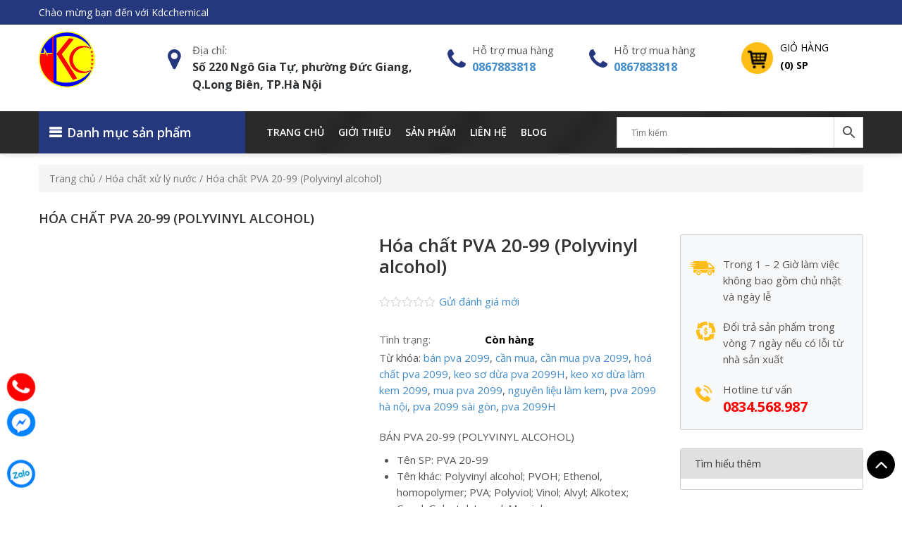

--- FILE ---
content_type: text/html; charset=UTF-8
request_url: https://kdcchemical.vn/san-pham/pva-20-99-polyvinyl-alcohol/
body_size: 31057
content:
<!DOCTYPE html>
<html lang="vi">
<head itemscope itemtype="http://schema.org/WebSite">
<meta charset="UTF-8">
<meta name="viewport" content="width=device-width, initial-scale=1">
<link rel="profile" href="https://gmpg.org/xfn/11">
<link rel="pingback" href="https://kdcchemical.vn/xmlrpc.php">
<!-- Optimized with WP Meteor v3.2.0 - https://wordpress.org/plugins/wp-meteor/ --><script data-wpmeteor-nooptimize="true" >var _wpmeteor={"rdelay":2000,"preload":true,"elementor-animations":true,"elementor-pp":true,"v":"3.2.0","rest_url":"https:\/\/kdcchemical.vn\/wp-json\/"};(()=>{try{new MutationObserver(function(){}),new PerformanceObserver(function(){}),Object.assign({},{}),document.fonts.ready.then(function(){})}catch{t="wpmeteordisable=1",i=document.location.href,i.match(/[?&]wpmeteordisable/)||(o="",i.indexOf("?")==-1?i.indexOf("#")==-1?o=i+"?"+t:o=i.replace("#","?"+t+"#"):i.indexOf("#")==-1?o=i+"&"+t:o=i.replace("#","&"+t+"#"),document.location.href=o)}var t,i,o;})();

</script><script data-wpmeteor-nooptimize="true" >(()=>{var T=class{constructor(){this.l=[]}emit(e,r=null){this.l[e]&&this.l[e].forEach(n=>n(r))}on(e,r){this.l[e]||=[],this.l[e].push(r)}off(e,r){this.l[e]=(this.l[e]||[]).filter(n=>n!==r)}};var h=new T;var Oe=()=>Math.round(performance.now())/1e3;var xe={};((t,e)=>{try{let r=Object.defineProperty({},e,{get:function(){return xe[e]=!0}});t.addEventListener(e,null,r),t.removeEventListener(e,null,r)}catch{}})(window,"passive");var le=xe;var Ae=window,J=document,de="addEventListener",pe="removeEventListener",V="removeAttribute",Y="getAttribute",bt="setAttribute",_e="DOMContentLoaded",ke=["mouseover","keydown","touchmove","touchend","wheel"],Ne=["mouseover","mouseout","touchstart","touchmove","touchend","click"],U="data-wpmeteor-";var R=class{init(){let e=!1,r=!1,n=a=>{e||(e=!0,ke.forEach(l=>J.body[pe](l,n,le)),clearTimeout(r),h.emit("fi"))},s=a=>{let l=new MouseEvent("click",{view:a.view,bubbles:!0,cancelable:!0});return Object.defineProperty(l,"target",{writable:!1,value:a.target}),l};h.on("i",()=>{e||n()});let o=[],d=a=>{a.target&&"dispatchEvent"in a.target&&(a.type==="click"?(a.preventDefault(),a.stopPropagation(),o.push(s(a))):a.type!=="touchmove"&&o.push(a),a.target[bt](U+a.type,!0))};h.on("l",()=>{Ne.forEach(x=>Ae[pe](x,d));let a;for(;a=o.shift();){var l=a.target;l[Y](U+"touchstart")&&l[Y](U+"touchend")&&!l[Y](U+"click")?(l[Y](U+"touchmove")||(l[V](U+"touchmove"),o.push(s(a))),l[V](U+"touchstart"),l[V](U+"touchend")):l[V](U+a.type),l.dispatchEvent(a)}});let i=()=>{ke.forEach(a=>J.body[de](a,n,le)),Ne.forEach(a=>Ae[de](a,d)),J[pe](_e,i)};J[de](_e,i)}};var Te=document,$=Te.createElement("span");$.setAttribute("id","elementor-device-mode");$.setAttribute("class","elementor-screen-only");var Lt=!1,Re=()=>(Lt||Te.body.appendChild($),getComputedStyle($,":after").content.replace(/"/g,""));var X=window,He=document,Me=He.documentElement;var qe="getAttribute",Fe="setAttribute",Pe=t=>t[qe]("class")||"",Ie=(t,e)=>t[Fe]("class",e),We=()=>{window.addEventListener("load",function(){let t=Re(),e=Math.max(Me.clientWidth||0,X.innerWidth||0),r=Math.max(Me.clientHeight||0,X.innerHeight||0),n=["_animation_"+t,"animation_"+t,"_animation","_animation","animation"];Array.from(He.querySelectorAll(".elementor-invisible")).forEach(s=>{let o=s.getBoundingClientRect();if(o.top+X.scrollY<=r&&o.left+X.scrollX<e)try{let i=JSON.parse(s[qe]("data-settings"));if(i.trigger_source)return;let a=i._animation_delay||i.animation_delay||0,l,x;for(var d=0;d<n.length;d++)if(i[n[d]]){x=n[d],l=i[x];break}if(l){let Se=Pe(s),Et=l==="none"?Se:Se+" animated "+l,yt=setTimeout(()=>{Ie(s,Et.replace(/\belementor-invisible\b/,"")),n.forEach(wt=>delete i[wt]),s[Fe]("data-settings",JSON.stringify(i))},a);h.on("fi",()=>{clearTimeout(yt),Ie(s,Pe(s).replace(new RegExp("\b"+l+"\b"),""))})}}catch(i){console.error(i)}})})};var ue=document,ze="getAttribute",Dt="setAttribute",fe="querySelectorAll",je="data-in-mega_smartmenus",Qe=()=>{let t=ue.createElement("div");t.innerHTML='<span class="sub-arrow --wp-meteor"><i class="fa" aria-hidden="true"></i></span>';let e=t.firstChild,r=n=>{let s=[];for(;n=n.previousElementSibling;)s.push(n);return s};ue.addEventListener("DOMContentLoaded",function(){Array.from(ue[fe](".pp-advanced-menu ul")).forEach(n=>{if(n[ze](je))return;(n[ze]("class")||"").match(/\bmega-menu\b/)&&n[fe]("ul").forEach(d=>{d[Dt](je,!0)});let s=r(n),o=s.filter(d=>d).filter(d=>d.tagName==="A").pop();if(o||(o=s.map(d=>Array.from(d[fe]("a"))).filter(d=>d).flat().pop()),o){let d=e.cloneNode(!0);o.appendChild(d),new MutationObserver(a=>{a.forEach(({addedNodes:l})=>{l.forEach(x=>{if(x.nodeType===1&&x.tagName==="SPAN")try{o.removeChild(d)}catch{}})})}).observe(o,{childList:!0})}})})};var v="DOMContentLoaded",b="readystatechange",G="message";var j="SCRIPT",Gt=()=>{},_=console.error,u="data-wpmeteor-",w=Object.defineProperty,Le=Object.defineProperties,De="javascript/blocked",it=/^(text\/javascript|module)$/i,at="requestAnimationFrame",ct="requestIdleCallback",se="setTimeout",p=window,c=document,L="addEventListener",oe="removeEventListener",f="getAttribute",P="setAttribute",Z="removeAttribute",B="hasAttribute",m="load",ie="error",Q=p.constructor.name+"::",K=c.constructor.name+"::",lt=function(t,e){e=e||p;for(var r=0;r<this.length;r++)t.call(e,this[r],r,this)};"NodeList"in p&&!NodeList.prototype.forEach&&(NodeList.prototype.forEach=lt);"HTMLCollection"in p&&!HTMLCollection.prototype.forEach&&(HTMLCollection.prototype.forEach=lt);_wpmeteor["elementor-animations"]&&We();_wpmeteor["elementor-pp"]&&Qe();var y=[],A=[],Ke=window.innerHeight||document.documentElement.clientHeight,Je=window.innerWidth||document.documentElement.clientWidth,ee=!1,N=[],g={},dt=!1,Ge=!1,Bt=0,te=c.visibilityState==="visible"?p[at]:p[se],pt=p[ct]||te;c[L]("visibilitychange",()=>{te=c.visibilityState==="visible"?p[at]:p[se],pt=p[ct]||te});var E=p[se],re,M=["src","async","defer","type","integrity"],H=Object,q="definePropert";H[q+"y"]=(t,e,r)=>t===p&&["jQuery","onload"].indexOf(e)>=0||(t===c||t===c.body)&&["readyState","write","writeln","on"+b].indexOf(e)>=0?(["on"+b,"on"+m].indexOf(e)&&r.set&&(g["on"+b]=g["on"+b]||[],g["on"+b].push(r.set)),t):t instanceof HTMLScriptElement&&M.indexOf(e)>=0?(t[e+"Getters"]||(t[e+"Getters"]=[],t[e+"Setters"]=[],w(t,e,{set(n){t[e+"Setters"].forEach(s=>s.call(t,n))},get(){return t[e+"Getters"].slice(-1)[0]()}})),r.get&&t[e+"Getters"].push(r.get),r.set&&t[e+"Setters"].push(r.set),t):w(t,e,r);H[q+"ies"]=(t,e)=>{for(let r in e)H[q+"y"](t,r,e[r]);return t};var I,me,S=c[L].bind(c),ut=c[oe].bind(c),O=p[L].bind(p),ae=p[oe].bind(p);typeof EventTarget<"u"&&(I=EventTarget.prototype.addEventListener,me=EventTarget.prototype.removeEventListener,S=I.bind(c),ut=me.bind(c),O=I.bind(p),ae=me.bind(p));var C=c.createElement.bind(c),ce=c.__proto__.__lookupGetter__("readyState").bind(c),Ve="loading";w(c,"readyState",{get(){return Ve},set(t){return Ve=t}});var Ye=t=>N.filter(([e,,r],n)=>{if(!(t.indexOf(e.type)<0)){r||(r=e.target);try{let s=r.constructor.name+"::"+e.type;for(let o=0;o<g[s].length;o++)if(g[s][o]){let d=s+"::"+n+"::"+o;if(!he[d])return!0}}catch{}}}).length,F,he={},W=t=>{N.forEach(([e,r,n],s)=>{if(!(t.indexOf(e.type)<0)){n||(n=e.target);try{let o=n.constructor.name+"::"+e.type;if((g[o]||[]).length)for(let d=0;d<g[o].length;d++){let i=g[o][d];if(i){let a=o+"::"+s+"::"+d;if(!he[a]){he[a]=!0,c.readyState=r,F=o;try{Bt++,!i.prototype||i.prototype.constructor===i?i.bind(n)(e):i(e)}catch(l){_(l,i)}F=null}}}}catch(o){_(o)}}})};S(v,t=>{N.push([t,ce(),c])});S(b,t=>{N.push([t,ce(),c])});O(v,t=>{N.push([t,ce(),p])});O(m,t=>{N.push([t,ce(),p]),k||W([v,b,G,m])});var ft=t=>{N.push([t,c.readyState,p])},Ut=()=>{ae(G,ft),(g[Q+"message"]||[]).forEach(t=>{O(G,t)})};O(G,ft);h.on("fi",c.dispatchEvent.bind(c,new CustomEvent("fi")));h.on("fi",()=>{Ge=!0,k=!0,ht(),c.readyState="loading",E(D)});var mt=()=>{dt=!0,Ge&&!k&&(c.readyState="loading",E(D)),ae(m,mt)};O(m,mt);_wpmeteor.rdelay>=0&&new R().init(_wpmeteor.rdelay);var ve=1,$e=()=>{--ve||E(h.emit.bind(h,"l"))};var k=!1,D=()=>{let t=y.shift();if(t)t[f](u+"src")?t[B](u+"async")?(ve++,ge(t,$e),E(D)):ge(t,E.bind(null,D)):(t.origtype==De&&ge(t),E(D));else if(Ye([v,b,G]))W([v,b,G]),E(D);else if(Ge&&dt)if(Ye([m,G]))W([m,G]),E(D);else if(ve>1)pt(D);else if(A.length){for(;A.length;)y.push(A.shift());ht(),E(D)}else{if(p.RocketLazyLoadScripts)try{RocketLazyLoadScripts.run()}catch(e){_(e)}c.readyState="complete",Ut(),k=!1,ee=!0,p[se]($e)}else k=!1},Ee=t=>{let e=C(j),r=t.attributes;for(var n=r.length-1;n>=0;n--)e[P](r[n].name,r[n].value);let s=t[f](u+"type");return s?e.type=s:e.type="text/javascript",(t.textContent||"").match(/^\s*class RocketLazyLoadScripts/)?e.textContent=t.textContent.replace(/^\s*class\s*RocketLazyLoadScripts/,"window.RocketLazyLoadScripts=class").replace("RocketLazyLoadScripts.run();",""):e.textContent=t.textContent,["after","type","src","async","defer"].forEach(o=>e[Z](u+o)),e},Xe=(t,e)=>{let r=t.parentNode;if(r){if((r.nodeType===11?C(r.host.tagName):C(r.tagName)).appendChild(r.replaceChild(e,t)),!r.isConnected){_("Parent for",t," is not part of the DOM");return}return t}_("No parent for",t)},ge=(t,e)=>{let r=t[f](u+"src");if(r){let n=Ee(t),s=I?I.bind(n):n[L].bind(n);t.getEventListeners&&t.getEventListeners().forEach(([i,a])=>{s(i,a)}),e&&(s(m,e),s(ie,e)),n.src=r;let o=Xe(t,n),d=n[f]("type");(!o||t[B]("nomodule")||d&&!it.test(d))&&e&&e()}else t.origtype===De?Xe(t,Ee(t)):e&&e()},Be=(t,e)=>{let r=(g[t]||[]).indexOf(e);if(r>=0)return g[t][r]=void 0,!0},Ze=(t,e,...r)=>{if("HTMLDocument::"+v==F&&t===v&&!e.toString().match(/jQueryMock/)){h.on("l",c.addEventListener.bind(c,t,e,...r));return}if(e&&(t===v||t===b)){let n=K+t;g[n]=g[n]||[],g[n].push(e),ee&&W([t]);return}return S(t,e,...r)},et=(t,e)=>{if(t===v){let r=K+t;Be(r,e)}return ut(t,e)};Le(c,{[L]:{get(){return Ze},set(){return Ze}},[oe]:{get(){return et},set(){return et}}});var tt={},ye=t=>{if(t)try{t.match(/^\/\/\w+/)&&(t=c.location.protocol+t);let e=new URL(t),r=e.origin;if(r&&!tt[r]&&c.location.host!==e.host){let n=C("link");n.rel="preconnect",n.href=r,c.head.appendChild(n),tt[r]=!0}}catch{}},z={},gt=(t,e,r,n)=>{var s=C("link");s.rel=e?"modulepre"+m:"pre"+m,s.as="script",r&&s[P]("crossorigin",r),s.href=t,n.appendChild(s),z[t]=!0},ht=()=>{if(_wpmeteor.preload&&y.length){let t=c.createDocumentFragment();y.forEach(e=>{let r=e[f](u+"src");r&&!z[r]&&!e[f](u+"integrity")&&!e[B]("nomodule")&&gt(r,e[f](u+"type")=="module",e[B]("crossorigin")&&e[f]("crossorigin"),t)}),te(c.head.appendChild.bind(c.head,t))}};S(v,()=>{let t=[...y];y.splice(0,y.length),[...c.querySelectorAll("script["+u+"after]"),...t].forEach(e=>{if(ne.some(n=>n===e))return;let r=e.__lookupGetter__("type").bind(e);w(e,"origtype",{get(){return r()}}),(e[f](u+"src")||"").match(/\/gtm.js\?/)?A.push(e):e[B](u+"async")?A.unshift(e):y.push(e),ne.push(e)})});var we=function(...t){let e=C(...t);if(t[0].toUpperCase()!==j||!k)return e;let r=e[P].bind(e),n=e[f].bind(e),s=e[B].bind(e);r(u+"after","REORDER"),r(u+"type","text/javascript"),e.type=De;let o=[];e.getEventListeners=()=>o,H[q+"ies"](e,{onload:{set(i){o.push([m,i])}},onerror:{set(i){o.push([ie,i])}}}),M.forEach(i=>{let a=e.__lookupGetter__(i).bind(e);H[q+"y"](e,i,{set(l){return l?e[P](u+i,l):e[Z](u+i)},get(){return e[f](u+i)}}),w(e,"orig"+i,{get(){return a()}})}),e[L]=function(i,a){o.push([i,a])},e[P]=function(i,a){if(M.indexOf(i)>=0)return a?r(u+i,a):e[Z](u+i);r(i,a)},e[f]=function(i){return M.indexOf(i)>=0?n(u+i):n(i)},e[B]=function(i){return M.indexOf(i)>=0?s(u+i):s(i)};let d=e.attributes;return w(e,"attributes",{get(){return[...d].filter(a=>a.name!=="type"&&a.name!==u+"after").map(a=>({name:a.name.match(new RegExp(u))?a.name.replace(u,""):a.name,value:a.value}))}}),e};Object.defineProperty(c,"createElement",{set(t){t!==we&&(re=t)},get(){return re||we}});var ne=[],Ue=new MutationObserver(t=>{k&&t.forEach(({addedNodes:e,target:r})=>{e.forEach(n=>{if(n.nodeType===1)if(j===n.tagName)if(n[f](u+"after")==="REORDER"&&(!n[f](u+"type")||it.test(n[f](u+"type")))){let s=n[f](u+"src");ne.filter(o=>o===n).length&&_("Inserted twice",n),n.parentNode?(ne.push(n),(s||"").match(/\/gtm.js\?/)?(A.push(n),ye(s)):n[B](u+"async")?(A.unshift(n),ye(s)):(s&&y.length&&!n[f](u+"integrity")&&!n[B]("nomodule")&&!z[s]&&y.length&&(Gt(Oe(),"pre preload",y.length),gt(s,n[f](u+"type")=="module",n[B]("crossorigin")&&n[f]("crossorigin"),c.head)),y.push(n))):(n.addEventListener(m,o=>o.target.parentNode.removeChild(o.target)),n.addEventListener(ie,o=>o.target.parentNode.removeChild(o.target)),r.appendChild(n))}else h.emit("s",n.src);else n.tagName==="LINK"&&n[f]("as")==="script"&&(z[n[f]("href")]=!0)})})}),vt={childList:!0,subtree:!0,attributes:!0,attributeOldValue:!0};Ue.observe(c.documentElement,vt);var Ct=HTMLElement.prototype.attachShadow;HTMLElement.prototype.attachShadow=function(t){let e=Ct.call(this,t);return t.mode==="open"&&Ue.observe(e,vt),e};h.on("l",()=>{(!re||re===we)&&(c.createElement=C,Ue.disconnect())});var be=t=>{let e,r;!c.currentScript||!c.currentScript.parentNode?(e=c.body,r=e.lastChild):(r=c.currentScript,e=r.parentNode);try{let n=C("div");n.innerHTML=t,Array.from(n.childNodes).forEach(s=>{s.nodeName===j?e.insertBefore(Ee(s),r):e.insertBefore(s,r)})}catch(n){_(n)}},rt=t=>be(t+`
`);Le(c,{write:{get(){return be},set(t){return be=t}},writeln:{get(){return rt},set(t){return rt=t}}});var nt=(t,e,...r)=>{if("Window::"+v==F&&t===v&&!e.toString().match(/jQueryMock/)){h.on("l",p.addEventListener.bind(p,t,e,...r));return}if("Window::"+m==F&&t===m){h.on("l",p.addEventListener.bind(p,t,e,...r));return}if(e&&(t===m||t===v||t===G&&!ee)){let n=t===v?K+t:Q+t;g[n]=g[n]||[],g[n].push(e),ee&&W([t]);return}return O(t,e,...r)},st=(t,e)=>{if(t===m){let r=t===v?K+t:Q+t;Be(r,e)}return ae(t,e)};Le(p,{[L]:{get(){return nt},set(){return nt}},[oe]:{get(){return st},set(){return st}}});var Ce=t=>{let e;return{get(){return e},set(r){return e&&Be(t,r),g[t]=g[t]||[],g[t].push(r),e=r}}};S("wpl",t=>{let{target:e,event:r}=t.detail,n=e==p?c.body:e,s=n[f](u+"on"+r.type);n[Z](u+"on"+r.type),w(r,"target",{value:e}),w(r,"currentTarget",{value:e});let o=new Function(s).bind(e);e.event=r,p[L](m,p[L].bind(p,m,o))});{let t=Ce(Q+m);w(p,"onload",t),S(v,()=>{w(c.body,"onload",t)})}w(c,"onreadystatechange",Ce(K+b));w(p,"onmessage",Ce(Q+G));if(!1)try{}catch(t){}var St=t=>{let r={"4g":1250,"3g":2500,"2g":2500}[(navigator.connection||{}).effectiveType]||0,n=t.getBoundingClientRect(),s={top:-1*Ke-r,left:-1*Je-r,bottom:Ke+r,right:Je+r};return!(n.left>=s.right||n.right<=s.left||n.top>=s.bottom||n.bottom<=s.top)},ot=(t=!0)=>{let e=1,r=-1,n={},s=()=>{r++,--e||E(h.emit.bind(h,"i"),_wpmeteor.rdelay)};Array.from(c.getElementsByTagName("*")).forEach(o=>{let d,i,a;if(o.tagName==="IMG"){let l=o.currentSrc||o.src;l&&!n[l]&&!l.match(/^data:/i)&&((o.loading||"").toLowerCase()!=="lazy"||St(o))&&(d=l)}else if(o.tagName===j)ye(o[f](u+"src"));else if(o.tagName==="LINK"&&o[f]("as")==="script"&&["pre"+m,"modulepre"+m].indexOf(o[f]("rel"))>=0)z[o[f]("href")]=!0;else if((i=p.getComputedStyle(o))&&(a=(i.backgroundImage||"").match(/^url\s*\((.*?)\)/i))&&(a||[]).length){let l=a[0].slice(4,-1).replace(/"/g,"");!n[l]&&!l.match(/^data:/i)&&(d=l)}if(d){n[d]=!0;let l=new Image;t&&(e++,l[L](m,s),l[L](ie,s)),l.src=d}}),c.fonts.ready.then(()=>{s()})};_wpmeteor.rdelay===0?S(v,()=>E(ot.bind(null,!1))):O(m,ot);})();
//0.0.12

</script><script  data-wpmeteor-after="REORDER" type="javascript/blocked" data-wpmeteor-type="text/javascript"  data-wpmeteor-src="https://kdcchemical.vn/wp-content/themes/nvmtheme/js/jquery.js"></script>
<script  data-wpmeteor-after="REORDER" type="javascript/blocked" data-wpmeteor-type="text/javascript"  data-wpmeteor-src="https://kdcchemical.vn/wp-content/themes/nvmtheme/js/owl.carousel.min.js"></script>
<script  data-wpmeteor-after="REORDER" type="javascript/blocked" data-wpmeteor-type="text/javascript"  data-wpmeteor-src="https://kdcchemical.vn/wp-content/themes/nvmtheme/js/jquery.bxslider.min.js"></script>
<script  data-wpmeteor-after="REORDER" type="javascript/blocked" data-wpmeteor-type="text/javascript"  data-wpmeteor-src="https://kdcchemical.vn/wp-content/themes/nvmtheme/js/jquery-ui.min.js"></script>

<meta name='robots' content='index, follow, max-image-preview:large, max-snippet:-1, max-video-preview:-1' />

	<!-- This site is optimized with the Yoast SEO plugin v20.4 - https://yoast.com/wordpress/plugins/seo/ -->
	<title>Hóa chất PVA 20-99 (Polyvinyl alcohol) - KDCchemical</title>
	<meta name="description" content="ở đâu bán PVA 20-99 (Polyvinyl alcohol) GIÁ RẺ TOP CÔNG TY LỚN UY TÍN NHẬP KHẨU HOÁ CHẤT mua PVA 20-99 (Polyvinyl alcohol) ở đâu hà nội, sài gòn bán PVA 20-99 (Polyvinyl alcohol) ở hà nội, sài gòn" />
	<link rel="canonical" href="https://kdcchemical.vn/san-pham/pva-20-99-polyvinyl-alcohol/" />
	<meta property="og:locale" content="vi_VN" />
	<meta property="og:type" content="article" />
	<meta property="og:title" content="Hóa chất PVA 20-99 (Polyvinyl alcohol) - KDCchemical" />
	<meta property="og:description" content="ở đâu bán PVA 20-99 (Polyvinyl alcohol) GIÁ RẺ TOP CÔNG TY LỚN UY TÍN NHẬP KHẨU HOÁ CHẤT mua PVA 20-99 (Polyvinyl alcohol) ở đâu hà nội, sài gòn bán PVA 20-99 (Polyvinyl alcohol) ở hà nội, sài gòn" />
	<meta property="og:url" content="https://kdcchemical.vn/san-pham/pva-20-99-polyvinyl-alcohol/" />
	<meta property="og:site_name" content="KDCchemical" />
	<meta property="article:publisher" content="https://www.facebook.com/vuong.pham.923" />
	<meta property="article:modified_time" content="2025-05-14T03:18:47+00:00" />
	<meta property="og:image" content="https://kdcchemical.vn/wp-content/uploads/2021/10/pva-20-99-polyvinyl-alcohol.jpg" />
	<meta property="og:image:width" content="600" />
	<meta property="og:image:height" content="800" />
	<meta property="og:image:type" content="image/jpeg" />
	<meta name="twitter:card" content="summary_large_image" />
	<meta name="twitter:site" content="@VTong91" />
	<meta name="twitter:label1" content="Ước tính thời gian đọc" />
	<meta name="twitter:data1" content="4 phút" />
	<script type="application/ld+json" class="yoast-schema-graph">{"@context":"https://schema.org","@graph":[{"@type":"WebPage","@id":"https://kdcchemical.vn/san-pham/pva-20-99-polyvinyl-alcohol/","url":"https://kdcchemical.vn/san-pham/pva-20-99-polyvinyl-alcohol/","name":"Hóa chất PVA 20-99 (Polyvinyl alcohol) - KDCchemical","isPartOf":{"@id":"https://kdcchemical.vn/#website"},"primaryImageOfPage":{"@id":"https://kdcchemical.vn/san-pham/pva-20-99-polyvinyl-alcohol/#primaryimage"},"image":{"@id":"https://kdcchemical.vn/san-pham/pva-20-99-polyvinyl-alcohol/#primaryimage"},"thumbnailUrl":"https://kdcchemical.vn/wp-content/uploads/2021/10/pva-20-99-polyvinyl-alcohol.jpg","datePublished":"2021-10-28T13:07:48+00:00","dateModified":"2025-05-14T03:18:47+00:00","description":"ở đâu bán PVA 20-99 (Polyvinyl alcohol) GIÁ RẺ TOP CÔNG TY LỚN UY TÍN NHẬP KHẨU HOÁ CHẤT mua PVA 20-99 (Polyvinyl alcohol) ở đâu hà nội, sài gòn bán PVA 20-99 (Polyvinyl alcohol) ở hà nội, sài gòn","inLanguage":"vi","potentialAction":[{"@type":"ReadAction","target":["https://kdcchemical.vn/san-pham/pva-20-99-polyvinyl-alcohol/"]}]},{"@type":"ImageObject","inLanguage":"vi","@id":"https://kdcchemical.vn/san-pham/pva-20-99-polyvinyl-alcohol/#primaryimage","url":"https://kdcchemical.vn/wp-content/uploads/2021/10/pva-20-99-polyvinyl-alcohol.jpg","contentUrl":"https://kdcchemical.vn/wp-content/uploads/2021/10/pva-20-99-polyvinyl-alcohol.jpg","width":600,"height":800},{"@type":"WebSite","@id":"https://kdcchemical.vn/#website","url":"https://kdcchemical.vn/","name":"KDCchemical","description":"Công ty Xuất Nhập Khẩu KDC","publisher":{"@id":"https://kdcchemical.vn/#organization"},"potentialAction":[{"@type":"SearchAction","target":{"@type":"EntryPoint","urlTemplate":"https://kdcchemical.vn/?s={search_term_string}"},"query-input":"required name=search_term_string"}],"inLanguage":"vi"},{"@type":"Organization","@id":"https://kdcchemical.vn/#organization","name":"KDCchemical","url":"https://kdcchemical.vn/","logo":{"@type":"ImageObject","inLanguage":"vi","@id":"https://kdcchemical.vn/#/schema/logo/image/","url":"https://kdcchemical.vn/wp-content/uploads/2023/02/logo-kdcchemical-002.png","contentUrl":"https://kdcchemical.vn/wp-content/uploads/2023/02/logo-kdcchemical-002.png","width":160,"height":160,"caption":"KDCchemical"},"image":{"@id":"https://kdcchemical.vn/#/schema/logo/image/"},"sameAs":["https://www.facebook.com/vuong.pham.923","https://twitter.com/VTong91","https://www.instagram.com/vuong.tong.91/"]}]}</script>
	<!-- / Yoast SEO plugin. -->


<link rel="alternate" type="application/rss+xml" title="Dòng thông tin KDCchemical &raquo;" href="https://kdcchemical.vn/feed/" />
<link rel="alternate" type="application/rss+xml" title="Dòng phản hồi KDCchemical &raquo;" href="https://kdcchemical.vn/comments/feed/" />
<link rel="alternate" type="application/rss+xml" title="KDCchemical &raquo; Hóa chất PVA 20-99 (Polyvinyl alcohol) Dòng phản hồi" href="https://kdcchemical.vn/san-pham/pva-20-99-polyvinyl-alcohol/feed/" />
<script  data-wpmeteor-after="REORDER" type="javascript/blocked" data-wpmeteor-type="text/javascript" >
window._wpemojiSettings = {"baseUrl":"https:\/\/s.w.org\/images\/core\/emoji\/14.0.0\/72x72\/","ext":".png","svgUrl":"https:\/\/s.w.org\/images\/core\/emoji\/14.0.0\/svg\/","svgExt":".svg","source":{"concatemoji":"https:\/\/kdcchemical.vn\/wp-includes\/js\/wp-emoji-release.min.js?ver=6.2"}};
/*! This file is auto-generated */
!function(e,a,t){var n,r,o,i=a.createElement("canvas"),p=i.getContext&&i.getContext("2d");function s(e,t){p.clearRect(0,0,i.width,i.height),p.fillText(e,0,0);e=i.toDataURL();return p.clearRect(0,0,i.width,i.height),p.fillText(t,0,0),e===i.toDataURL()}function c(e){var t=a.createElement("script");t.src=e,t.defer=t.type="text/javascript",a.getElementsByTagName("head")[0].appendChild(t)}for(o=Array("flag","emoji"),t.supports={everything:!0,everythingExceptFlag:!0},r=0;r<o.length;r++)t.supports[o[r]]=function(e){if(p&&p.fillText)switch(p.textBaseline="top",p.font="600 32px Arial",e){case"flag":return s("\ud83c\udff3\ufe0f\u200d\u26a7\ufe0f","\ud83c\udff3\ufe0f\u200b\u26a7\ufe0f")?!1:!s("\ud83c\uddfa\ud83c\uddf3","\ud83c\uddfa\u200b\ud83c\uddf3")&&!s("\ud83c\udff4\udb40\udc67\udb40\udc62\udb40\udc65\udb40\udc6e\udb40\udc67\udb40\udc7f","\ud83c\udff4\u200b\udb40\udc67\u200b\udb40\udc62\u200b\udb40\udc65\u200b\udb40\udc6e\u200b\udb40\udc67\u200b\udb40\udc7f");case"emoji":return!s("\ud83e\udef1\ud83c\udffb\u200d\ud83e\udef2\ud83c\udfff","\ud83e\udef1\ud83c\udffb\u200b\ud83e\udef2\ud83c\udfff")}return!1}(o[r]),t.supports.everything=t.supports.everything&&t.supports[o[r]],"flag"!==o[r]&&(t.supports.everythingExceptFlag=t.supports.everythingExceptFlag&&t.supports[o[r]]);t.supports.everythingExceptFlag=t.supports.everythingExceptFlag&&!t.supports.flag,t.DOMReady=!1,t.readyCallback=function(){t.DOMReady=!0},t.supports.everything||(n=function(){t.readyCallback()},a.addEventListener?(a.addEventListener("DOMContentLoaded",n,!1),e.addEventListener("load",n,!1)):(e.attachEvent("onload",n),a.attachEvent("onreadystatechange",function(){"complete"===a.readyState&&t.readyCallback()})),(e=t.source||{}).concatemoji?c(e.concatemoji):e.wpemoji&&e.twemoji&&(c(e.twemoji),c(e.wpemoji)))}(window,document,window._wpemojiSettings);
</script>
<style type="text/css">
img.wp-smiley,
img.emoji {
	display: inline !important;
	border: none !important;
	box-shadow: none !important;
	height: 1em !important;
	width: 1em !important;
	margin: 0 0.07em !important;
	vertical-align: -0.1em !important;
	background: none !important;
	padding: 0 !important;
}
</style>
	<link rel='stylesheet' id='wp-block-library-css' href='https://kdcchemical.vn/wp-includes/css/dist/block-library/style.min.css?ver=6.2' type='text/css' media='all' />
<link rel='stylesheet' id='wc-blocks-vendors-style-css' href='https://kdcchemical.vn/wp-content/plugins/woocommerce/packages/woocommerce-blocks/build/wc-blocks-vendors-style.css?ver=9.6.6' type='text/css' media='all' />
<link rel='stylesheet' id='wc-blocks-style-css' href='https://kdcchemical.vn/wp-content/plugins/woocommerce/packages/woocommerce-blocks/build/wc-blocks-style.css?ver=9.6.6' type='text/css' media='all' />
<link rel='stylesheet' id='classic-theme-styles-css' href='https://kdcchemical.vn/wp-includes/css/classic-themes.min.css?ver=6.2' type='text/css' media='all' />
<style id='global-styles-inline-css' type='text/css'>
body{--wp--preset--color--black: #000000;--wp--preset--color--cyan-bluish-gray: #abb8c3;--wp--preset--color--white: #ffffff;--wp--preset--color--pale-pink: #f78da7;--wp--preset--color--vivid-red: #cf2e2e;--wp--preset--color--luminous-vivid-orange: #ff6900;--wp--preset--color--luminous-vivid-amber: #fcb900;--wp--preset--color--light-green-cyan: #7bdcb5;--wp--preset--color--vivid-green-cyan: #00d084;--wp--preset--color--pale-cyan-blue: #8ed1fc;--wp--preset--color--vivid-cyan-blue: #0693e3;--wp--preset--color--vivid-purple: #9b51e0;--wp--preset--gradient--vivid-cyan-blue-to-vivid-purple: linear-gradient(135deg,rgba(6,147,227,1) 0%,rgb(155,81,224) 100%);--wp--preset--gradient--light-green-cyan-to-vivid-green-cyan: linear-gradient(135deg,rgb(122,220,180) 0%,rgb(0,208,130) 100%);--wp--preset--gradient--luminous-vivid-amber-to-luminous-vivid-orange: linear-gradient(135deg,rgba(252,185,0,1) 0%,rgba(255,105,0,1) 100%);--wp--preset--gradient--luminous-vivid-orange-to-vivid-red: linear-gradient(135deg,rgba(255,105,0,1) 0%,rgb(207,46,46) 100%);--wp--preset--gradient--very-light-gray-to-cyan-bluish-gray: linear-gradient(135deg,rgb(238,238,238) 0%,rgb(169,184,195) 100%);--wp--preset--gradient--cool-to-warm-spectrum: linear-gradient(135deg,rgb(74,234,220) 0%,rgb(151,120,209) 20%,rgb(207,42,186) 40%,rgb(238,44,130) 60%,rgb(251,105,98) 80%,rgb(254,248,76) 100%);--wp--preset--gradient--blush-light-purple: linear-gradient(135deg,rgb(255,206,236) 0%,rgb(152,150,240) 100%);--wp--preset--gradient--blush-bordeaux: linear-gradient(135deg,rgb(254,205,165) 0%,rgb(254,45,45) 50%,rgb(107,0,62) 100%);--wp--preset--gradient--luminous-dusk: linear-gradient(135deg,rgb(255,203,112) 0%,rgb(199,81,192) 50%,rgb(65,88,208) 100%);--wp--preset--gradient--pale-ocean: linear-gradient(135deg,rgb(255,245,203) 0%,rgb(182,227,212) 50%,rgb(51,167,181) 100%);--wp--preset--gradient--electric-grass: linear-gradient(135deg,rgb(202,248,128) 0%,rgb(113,206,126) 100%);--wp--preset--gradient--midnight: linear-gradient(135deg,rgb(2,3,129) 0%,rgb(40,116,252) 100%);--wp--preset--duotone--dark-grayscale: url('#wp-duotone-dark-grayscale');--wp--preset--duotone--grayscale: url('#wp-duotone-grayscale');--wp--preset--duotone--purple-yellow: url('#wp-duotone-purple-yellow');--wp--preset--duotone--blue-red: url('#wp-duotone-blue-red');--wp--preset--duotone--midnight: url('#wp-duotone-midnight');--wp--preset--duotone--magenta-yellow: url('#wp-duotone-magenta-yellow');--wp--preset--duotone--purple-green: url('#wp-duotone-purple-green');--wp--preset--duotone--blue-orange: url('#wp-duotone-blue-orange');--wp--preset--font-size--small: 13px;--wp--preset--font-size--medium: 20px;--wp--preset--font-size--large: 36px;--wp--preset--font-size--x-large: 42px;--wp--preset--spacing--20: 0.44rem;--wp--preset--spacing--30: 0.67rem;--wp--preset--spacing--40: 1rem;--wp--preset--spacing--50: 1.5rem;--wp--preset--spacing--60: 2.25rem;--wp--preset--spacing--70: 3.38rem;--wp--preset--spacing--80: 5.06rem;--wp--preset--shadow--natural: 6px 6px 9px rgba(0, 0, 0, 0.2);--wp--preset--shadow--deep: 12px 12px 50px rgba(0, 0, 0, 0.4);--wp--preset--shadow--sharp: 6px 6px 0px rgba(0, 0, 0, 0.2);--wp--preset--shadow--outlined: 6px 6px 0px -3px rgba(255, 255, 255, 1), 6px 6px rgba(0, 0, 0, 1);--wp--preset--shadow--crisp: 6px 6px 0px rgba(0, 0, 0, 1);}:where(.is-layout-flex){gap: 0.5em;}body .is-layout-flow > .alignleft{float: left;margin-inline-start: 0;margin-inline-end: 2em;}body .is-layout-flow > .alignright{float: right;margin-inline-start: 2em;margin-inline-end: 0;}body .is-layout-flow > .aligncenter{margin-left: auto !important;margin-right: auto !important;}body .is-layout-constrained > .alignleft{float: left;margin-inline-start: 0;margin-inline-end: 2em;}body .is-layout-constrained > .alignright{float: right;margin-inline-start: 2em;margin-inline-end: 0;}body .is-layout-constrained > .aligncenter{margin-left: auto !important;margin-right: auto !important;}body .is-layout-constrained > :where(:not(.alignleft):not(.alignright):not(.alignfull)){max-width: var(--wp--style--global--content-size);margin-left: auto !important;margin-right: auto !important;}body .is-layout-constrained > .alignwide{max-width: var(--wp--style--global--wide-size);}body .is-layout-flex{display: flex;}body .is-layout-flex{flex-wrap: wrap;align-items: center;}body .is-layout-flex > *{margin: 0;}:where(.wp-block-columns.is-layout-flex){gap: 2em;}.has-black-color{color: var(--wp--preset--color--black) !important;}.has-cyan-bluish-gray-color{color: var(--wp--preset--color--cyan-bluish-gray) !important;}.has-white-color{color: var(--wp--preset--color--white) !important;}.has-pale-pink-color{color: var(--wp--preset--color--pale-pink) !important;}.has-vivid-red-color{color: var(--wp--preset--color--vivid-red) !important;}.has-luminous-vivid-orange-color{color: var(--wp--preset--color--luminous-vivid-orange) !important;}.has-luminous-vivid-amber-color{color: var(--wp--preset--color--luminous-vivid-amber) !important;}.has-light-green-cyan-color{color: var(--wp--preset--color--light-green-cyan) !important;}.has-vivid-green-cyan-color{color: var(--wp--preset--color--vivid-green-cyan) !important;}.has-pale-cyan-blue-color{color: var(--wp--preset--color--pale-cyan-blue) !important;}.has-vivid-cyan-blue-color{color: var(--wp--preset--color--vivid-cyan-blue) !important;}.has-vivid-purple-color{color: var(--wp--preset--color--vivid-purple) !important;}.has-black-background-color{background-color: var(--wp--preset--color--black) !important;}.has-cyan-bluish-gray-background-color{background-color: var(--wp--preset--color--cyan-bluish-gray) !important;}.has-white-background-color{background-color: var(--wp--preset--color--white) !important;}.has-pale-pink-background-color{background-color: var(--wp--preset--color--pale-pink) !important;}.has-vivid-red-background-color{background-color: var(--wp--preset--color--vivid-red) !important;}.has-luminous-vivid-orange-background-color{background-color: var(--wp--preset--color--luminous-vivid-orange) !important;}.has-luminous-vivid-amber-background-color{background-color: var(--wp--preset--color--luminous-vivid-amber) !important;}.has-light-green-cyan-background-color{background-color: var(--wp--preset--color--light-green-cyan) !important;}.has-vivid-green-cyan-background-color{background-color: var(--wp--preset--color--vivid-green-cyan) !important;}.has-pale-cyan-blue-background-color{background-color: var(--wp--preset--color--pale-cyan-blue) !important;}.has-vivid-cyan-blue-background-color{background-color: var(--wp--preset--color--vivid-cyan-blue) !important;}.has-vivid-purple-background-color{background-color: var(--wp--preset--color--vivid-purple) !important;}.has-black-border-color{border-color: var(--wp--preset--color--black) !important;}.has-cyan-bluish-gray-border-color{border-color: var(--wp--preset--color--cyan-bluish-gray) !important;}.has-white-border-color{border-color: var(--wp--preset--color--white) !important;}.has-pale-pink-border-color{border-color: var(--wp--preset--color--pale-pink) !important;}.has-vivid-red-border-color{border-color: var(--wp--preset--color--vivid-red) !important;}.has-luminous-vivid-orange-border-color{border-color: var(--wp--preset--color--luminous-vivid-orange) !important;}.has-luminous-vivid-amber-border-color{border-color: var(--wp--preset--color--luminous-vivid-amber) !important;}.has-light-green-cyan-border-color{border-color: var(--wp--preset--color--light-green-cyan) !important;}.has-vivid-green-cyan-border-color{border-color: var(--wp--preset--color--vivid-green-cyan) !important;}.has-pale-cyan-blue-border-color{border-color: var(--wp--preset--color--pale-cyan-blue) !important;}.has-vivid-cyan-blue-border-color{border-color: var(--wp--preset--color--vivid-cyan-blue) !important;}.has-vivid-purple-border-color{border-color: var(--wp--preset--color--vivid-purple) !important;}.has-vivid-cyan-blue-to-vivid-purple-gradient-background{background: var(--wp--preset--gradient--vivid-cyan-blue-to-vivid-purple) !important;}.has-light-green-cyan-to-vivid-green-cyan-gradient-background{background: var(--wp--preset--gradient--light-green-cyan-to-vivid-green-cyan) !important;}.has-luminous-vivid-amber-to-luminous-vivid-orange-gradient-background{background: var(--wp--preset--gradient--luminous-vivid-amber-to-luminous-vivid-orange) !important;}.has-luminous-vivid-orange-to-vivid-red-gradient-background{background: var(--wp--preset--gradient--luminous-vivid-orange-to-vivid-red) !important;}.has-very-light-gray-to-cyan-bluish-gray-gradient-background{background: var(--wp--preset--gradient--very-light-gray-to-cyan-bluish-gray) !important;}.has-cool-to-warm-spectrum-gradient-background{background: var(--wp--preset--gradient--cool-to-warm-spectrum) !important;}.has-blush-light-purple-gradient-background{background: var(--wp--preset--gradient--blush-light-purple) !important;}.has-blush-bordeaux-gradient-background{background: var(--wp--preset--gradient--blush-bordeaux) !important;}.has-luminous-dusk-gradient-background{background: var(--wp--preset--gradient--luminous-dusk) !important;}.has-pale-ocean-gradient-background{background: var(--wp--preset--gradient--pale-ocean) !important;}.has-electric-grass-gradient-background{background: var(--wp--preset--gradient--electric-grass) !important;}.has-midnight-gradient-background{background: var(--wp--preset--gradient--midnight) !important;}.has-small-font-size{font-size: var(--wp--preset--font-size--small) !important;}.has-medium-font-size{font-size: var(--wp--preset--font-size--medium) !important;}.has-large-font-size{font-size: var(--wp--preset--font-size--large) !important;}.has-x-large-font-size{font-size: var(--wp--preset--font-size--x-large) !important;}
.wp-block-navigation a:where(:not(.wp-element-button)){color: inherit;}
:where(.wp-block-columns.is-layout-flex){gap: 2em;}
.wp-block-pullquote{font-size: 1.5em;line-height: 1.6;}
</style>
<link rel='stylesheet' id='contact-form-7-css' href='https://kdcchemical.vn/wp-content/plugins/contact-form-7/includes/css/styles.css?ver=5.7.5.1' type='text/css' media='all' />
<link rel='stylesheet' id='devvn-quickbuy-style-css' href='https://kdcchemical.vn/wp-content/plugins/devvn-quick-buy/css/devvn-quick-buy.css?ver=2.0.2' type='text/css' media='all' />
<link rel='stylesheet' id='wcfa-css-css' href='https://kdcchemical.vn/wp-content/plugins/devvn-woo-custom-filter-attribute/assets/css/devvn-wcfa-style.css?ver=1.0.0' type='text/css' media='all' />
<link rel='stylesheet' id='magnific-popup-css' href='https://kdcchemical.vn/wp-content/plugins/mecom-woocommerce-reviews/library/magnific-popup/magnific-popup.css?ver=1.1.2' type='text/css' media='all' />
<link rel='stylesheet' id='mecom-reviews-style-css' href='https://kdcchemical.vn/wp-content/plugins/mecom-woocommerce-reviews/css/mecom-woocommerce-reviews.css?ver=1.1.2' type='text/css' media='all' />
<link rel='stylesheet' id='photoswipe-css' href='https://kdcchemical.vn/wp-content/plugins/woocommerce/assets/css/photoswipe/photoswipe.min.css?ver=7.5.1' type='text/css' media='all' />
<link rel='stylesheet' id='photoswipe-default-skin-css' href='https://kdcchemical.vn/wp-content/plugins/woocommerce/assets/css/photoswipe/default-skin/default-skin.min.css?ver=7.5.1' type='text/css' media='all' />
<link rel='stylesheet' id='woocommerce-layout-css' href='https://kdcchemical.vn/wp-content/plugins/woocommerce/assets/css/woocommerce-layout.css?ver=7.5.1' type='text/css' media='all' />
<link rel='stylesheet' id='woocommerce-smallscreen-css' href='https://kdcchemical.vn/wp-content/plugins/woocommerce/assets/css/woocommerce-smallscreen.css?ver=7.5.1' type='text/css' media='only screen and (max-width: 768px)' />
<link rel='stylesheet' id='woocommerce-general-css' href='https://kdcchemical.vn/wp-content/plugins/woocommerce/assets/css/woocommerce.css?ver=7.5.1' type='text/css' media='all' />
<style id='woocommerce-inline-inline-css' type='text/css'>
.woocommerce form .form-row .required { visibility: visible; }
</style>
<link rel='stylesheet' id='aws-style-css' href='https://kdcchemical.vn/wp-content/plugins/advanced-woo-search/assets/css/common.min.css?ver=2.76' type='text/css' media='all' />
<link rel='stylesheet' id='cmplz-general-css' href='https://kdcchemical.vn/wp-content/plugins/complianz-gdpr/assets/css/cookieblocker.min.css?ver=6.4.2' type='text/css' media='all' />
<link rel='stylesheet' id='xoo-wsc-css' href='https://kdcchemical.vn/wp-content/plugins/side-cart-woocommerce/public/css/xoo-wsc-public.css?ver=2.1' type='text/css' media='all' />
<style id='xoo-wsc-inline-css' type='text/css'>

			.xoo-wsc-ctxt{
				font-size: 20px;
			}

			.xoo-wsc-container{
				width: 300px;
			}
			.xoo-wsc-body{
				font-size: 14px;
			}
			.xoo-wsc-img-col{
				width: 35%;
			}
			.xoo-wsc-sum-col{
				width: 60%;
			}
			.xoo-wsc-basket{
				background-color: #ffffff;
				bottom: 12px;
				position: fixed;
			}
			
			.xoo-wsc-bki{
				color: #000000;
				font-size: 35px;
			}
			.xoo-wsc-items-count{
				background-color: #cc0086;
				color: #ffffff;
			}
			.xoo-wsc-footer a.button{
				margin: 4px 0;
			}
		.xoo-wsc-footer{
				position: absolute;
			}
			.xoo-wsc-container{
				top: 0;
				bottom: 0;
			}
				.xoo-wsc-basket{
					right: 0;
				}
				.xoo-wsc-basket, .xoo-wsc-container{
					transition-property: right;
				}
				.xoo-wsc-items-count{
					left: -15px;
				}
				.xoo-wsc-container{
					right: -300px;
				}
				.xoo-wsc-modal.xoo-wsc-active .xoo-wsc-basket{
					right: 300px;
				}
				.xoo-wsc-modal.xoo-wsc-active .xoo-wsc-container{
					right: 0;
				}
			
</style>
<link rel='stylesheet' id='woo-variation-swatches-css' href='https://kdcchemical.vn/wp-content/plugins/woo-variation-swatches/assets/css/frontend.min.css?ver=1677462033' type='text/css' media='all' />
<style id='woo-variation-swatches-inline-css' type='text/css'>
:root {
--wvs-tick:url("data:image/svg+xml;utf8,%3Csvg filter='drop-shadow(0px 0px 2px rgb(0 0 0 / .8))' xmlns='http://www.w3.org/2000/svg'  viewBox='0 0 30 30'%3E%3Cpath fill='none' stroke='%23ffffff' stroke-linecap='round' stroke-linejoin='round' stroke-width='4' d='M4 16L11 23 27 7'/%3E%3C/svg%3E");

--wvs-cross:url("data:image/svg+xml;utf8,%3Csvg filter='drop-shadow(0px 0px 5px rgb(255 255 255 / .6))' xmlns='http://www.w3.org/2000/svg' width='72px' height='72px' viewBox='0 0 24 24'%3E%3Cpath fill='none' stroke='%23ff0000' stroke-linecap='round' stroke-width='0.6' d='M5 5L19 19M19 5L5 19'/%3E%3C/svg%3E");
--wvs-single-product-item-width:30px;
--wvs-single-product-item-height:30px;
--wvs-single-product-item-font-size:16px}
</style>
<link rel='stylesheet' id='bootstrap-css' href='https://kdcchemical.vn/wp-content/themes/nvmtheme/css/bootstrap.css' type='text/css' media='all' />
<link rel='stylesheet' id='font-awesome-css' href='https://kdcchemical.vn/wp-content/themes/nvmtheme/css/font-awesome.min.css' type='text/css' media='all' />
<link rel='stylesheet' id='main-styles-css' href='https://kdcchemical.vn/wp-content/themes/nvmtheme/css/styles.css' type='text/css' media='all' />
<link rel='stylesheet' id='bxslider-css' href='https://kdcchemical.vn/wp-content/themes/nvmtheme/css/jquery.bxslider.css' type='text/css' media='all' />
<script type="text/template" id="tmpl-variation-template">
	<div class="woocommerce-variation-description">{{{ data.variation.variation_description }}}</div>
	<div class="woocommerce-variation-price">{{{ data.variation.price_html }}}</div>
	<div class="woocommerce-variation-availability">{{{ data.variation.availability_html }}}</div>
</script>
<script type="text/template" id="tmpl-unavailable-variation-template">
	<p>Rất tiếc, sản phẩm này hiện không tồn tại. Hãy chọn một phương thức kết hợp khác.</p>
</script>
<script  data-wpmeteor-after="REORDER" type="javascript/blocked" data-wpmeteor-type="text/javascript"  data-wpmeteor-src='https://kdcchemical.vn/wp-includes/js/jquery/jquery.min.js?ver=3.6.3' id='jquery-core-js'></script>
<script  data-wpmeteor-after="REORDER" type="javascript/blocked" data-wpmeteor-type="text/javascript"  data-wpmeteor-src='https://kdcchemical.vn/wp-includes/js/jquery/jquery-migrate.min.js?ver=3.4.0' id='jquery-migrate-js'></script>
<link rel="https://api.w.org/" href="https://kdcchemical.vn/wp-json/" /><link rel="alternate" type="application/json" href="https://kdcchemical.vn/wp-json/wp/v2/product/1769" /><link rel="EditURI" type="application/rsd+xml" title="RSD" href="https://kdcchemical.vn/xmlrpc.php?rsd" />
<link rel="wlwmanifest" type="application/wlwmanifest+xml" href="https://kdcchemical.vn/wp-includes/wlwmanifest.xml" />
<meta name="generator" content="WordPress 6.2" />
<meta name="generator" content="WooCommerce 7.5.1" />
<link rel='shortlink' href='https://kdcchemical.vn/?p=1769' />
<link rel="alternate" type="application/json+oembed" href="https://kdcchemical.vn/wp-json/oembed/1.0/embed?url=https%3A%2F%2Fkdcchemical.vn%2Fsan-pham%2Fpva-20-99-polyvinyl-alcohol%2F" />
<link rel="alternate" type="text/xml+oembed" href="https://kdcchemical.vn/wp-json/oembed/1.0/embed?url=https%3A%2F%2Fkdcchemical.vn%2Fsan-pham%2Fpva-20-99-polyvinyl-alcohol%2F&#038;format=xml" />
<meta name="google-site-verification" content="JcVIAoI5gOy9Vf0f2BTK7f0oaVaxSHsRr3oss0rVUeg" />
<meta name="google-site-verification" content="ZIN4P9LHHw2SnU8DL8XwtjOpVUeecnLpt20ZXsHm7Fc" /><style>.cmplz-hidden{display:none!important;}</style>	<noscript><style>.woocommerce-product-gallery{ opacity: 1 !important; }</style></noscript>
	<link rel="icon" href="https://kdcchemical.vn/wp-content/uploads/2023/02/cropped-logo-kdcchemical-002-32x32.png" sizes="32x32" />
<link rel="icon" href="https://kdcchemical.vn/wp-content/uploads/2023/02/cropped-logo-kdcchemical-002-192x192.png" sizes="192x192" />
<link rel="apple-touch-icon" href="https://kdcchemical.vn/wp-content/uploads/2023/02/cropped-logo-kdcchemical-002-180x180.png" />
<meta name="msapplication-TileImage" content="https://kdcchemical.vn/wp-content/uploads/2023/02/cropped-logo-kdcchemical-002-270x270.png" />
</head>

<body data-rsssl=1 data-cmplz=1 class="product-template-default single single-product postid-1769 wp-custom-logo theme-nvmtheme woocommerce woocommerce-page woocommerce-no-js woo-variation-swatches wvs-behavior-blur wvs-theme-nvmtheme wvs-show-label wvs-tooltip" itemscope itemtype="http://schema.org/WebPage">
<!-- Google tag (gtag.js) -->
<script  data-wpmeteor-after="REORDER" type="javascript/blocked" data-wpmeteor-type="text/javascript"  data-wpmeteor-async data-wpmeteor-src="https://www.googletagmanager.com/gtag/js?id=G-VBBPQN3E16"></script>
<script  data-wpmeteor-after="REORDER" type="javascript/blocked" data-wpmeteor-type="text/javascript" >
  window.dataLayer = window.dataLayer || [];
  function gtag(){dataLayer.push(arguments);}
  gtag('js', new Date());

  gtag('config', 'G-VBBPQN3E16');
</script><svg xmlns="http://www.w3.org/2000/svg" viewBox="0 0 0 0" width="0" height="0" focusable="false" role="none" style="visibility: hidden; position: absolute; left: -9999px; overflow: hidden;" ><defs><filter id="wp-duotone-dark-grayscale"><feColorMatrix color-interpolation-filters="sRGB" type="matrix" values=" .299 .587 .114 0 0 .299 .587 .114 0 0 .299 .587 .114 0 0 .299 .587 .114 0 0 " /><feComponentTransfer color-interpolation-filters="sRGB" ><feFuncR type="table" tableValues="0 0.49803921568627" /><feFuncG type="table" tableValues="0 0.49803921568627" /><feFuncB type="table" tableValues="0 0.49803921568627" /><feFuncA type="table" tableValues="1 1" /></feComponentTransfer><feComposite in2="SourceGraphic" operator="in" /></filter></defs></svg><svg xmlns="http://www.w3.org/2000/svg" viewBox="0 0 0 0" width="0" height="0" focusable="false" role="none" style="visibility: hidden; position: absolute; left: -9999px; overflow: hidden;" ><defs><filter id="wp-duotone-grayscale"><feColorMatrix color-interpolation-filters="sRGB" type="matrix" values=" .299 .587 .114 0 0 .299 .587 .114 0 0 .299 .587 .114 0 0 .299 .587 .114 0 0 " /><feComponentTransfer color-interpolation-filters="sRGB" ><feFuncR type="table" tableValues="0 1" /><feFuncG type="table" tableValues="0 1" /><feFuncB type="table" tableValues="0 1" /><feFuncA type="table" tableValues="1 1" /></feComponentTransfer><feComposite in2="SourceGraphic" operator="in" /></filter></defs></svg><svg xmlns="http://www.w3.org/2000/svg" viewBox="0 0 0 0" width="0" height="0" focusable="false" role="none" style="visibility: hidden; position: absolute; left: -9999px; overflow: hidden;" ><defs><filter id="wp-duotone-purple-yellow"><feColorMatrix color-interpolation-filters="sRGB" type="matrix" values=" .299 .587 .114 0 0 .299 .587 .114 0 0 .299 .587 .114 0 0 .299 .587 .114 0 0 " /><feComponentTransfer color-interpolation-filters="sRGB" ><feFuncR type="table" tableValues="0.54901960784314 0.98823529411765" /><feFuncG type="table" tableValues="0 1" /><feFuncB type="table" tableValues="0.71764705882353 0.25490196078431" /><feFuncA type="table" tableValues="1 1" /></feComponentTransfer><feComposite in2="SourceGraphic" operator="in" /></filter></defs></svg><svg xmlns="http://www.w3.org/2000/svg" viewBox="0 0 0 0" width="0" height="0" focusable="false" role="none" style="visibility: hidden; position: absolute; left: -9999px; overflow: hidden;" ><defs><filter id="wp-duotone-blue-red"><feColorMatrix color-interpolation-filters="sRGB" type="matrix" values=" .299 .587 .114 0 0 .299 .587 .114 0 0 .299 .587 .114 0 0 .299 .587 .114 0 0 " /><feComponentTransfer color-interpolation-filters="sRGB" ><feFuncR type="table" tableValues="0 1" /><feFuncG type="table" tableValues="0 0.27843137254902" /><feFuncB type="table" tableValues="0.5921568627451 0.27843137254902" /><feFuncA type="table" tableValues="1 1" /></feComponentTransfer><feComposite in2="SourceGraphic" operator="in" /></filter></defs></svg><svg xmlns="http://www.w3.org/2000/svg" viewBox="0 0 0 0" width="0" height="0" focusable="false" role="none" style="visibility: hidden; position: absolute; left: -9999px; overflow: hidden;" ><defs><filter id="wp-duotone-midnight"><feColorMatrix color-interpolation-filters="sRGB" type="matrix" values=" .299 .587 .114 0 0 .299 .587 .114 0 0 .299 .587 .114 0 0 .299 .587 .114 0 0 " /><feComponentTransfer color-interpolation-filters="sRGB" ><feFuncR type="table" tableValues="0 0" /><feFuncG type="table" tableValues="0 0.64705882352941" /><feFuncB type="table" tableValues="0 1" /><feFuncA type="table" tableValues="1 1" /></feComponentTransfer><feComposite in2="SourceGraphic" operator="in" /></filter></defs></svg><svg xmlns="http://www.w3.org/2000/svg" viewBox="0 0 0 0" width="0" height="0" focusable="false" role="none" style="visibility: hidden; position: absolute; left: -9999px; overflow: hidden;" ><defs><filter id="wp-duotone-magenta-yellow"><feColorMatrix color-interpolation-filters="sRGB" type="matrix" values=" .299 .587 .114 0 0 .299 .587 .114 0 0 .299 .587 .114 0 0 .299 .587 .114 0 0 " /><feComponentTransfer color-interpolation-filters="sRGB" ><feFuncR type="table" tableValues="0.78039215686275 1" /><feFuncG type="table" tableValues="0 0.94901960784314" /><feFuncB type="table" tableValues="0.35294117647059 0.47058823529412" /><feFuncA type="table" tableValues="1 1" /></feComponentTransfer><feComposite in2="SourceGraphic" operator="in" /></filter></defs></svg><svg xmlns="http://www.w3.org/2000/svg" viewBox="0 0 0 0" width="0" height="0" focusable="false" role="none" style="visibility: hidden; position: absolute; left: -9999px; overflow: hidden;" ><defs><filter id="wp-duotone-purple-green"><feColorMatrix color-interpolation-filters="sRGB" type="matrix" values=" .299 .587 .114 0 0 .299 .587 .114 0 0 .299 .587 .114 0 0 .299 .587 .114 0 0 " /><feComponentTransfer color-interpolation-filters="sRGB" ><feFuncR type="table" tableValues="0.65098039215686 0.40392156862745" /><feFuncG type="table" tableValues="0 1" /><feFuncB type="table" tableValues="0.44705882352941 0.4" /><feFuncA type="table" tableValues="1 1" /></feComponentTransfer><feComposite in2="SourceGraphic" operator="in" /></filter></defs></svg><svg xmlns="http://www.w3.org/2000/svg" viewBox="0 0 0 0" width="0" height="0" focusable="false" role="none" style="visibility: hidden; position: absolute; left: -9999px; overflow: hidden;" ><defs><filter id="wp-duotone-blue-orange"><feColorMatrix color-interpolation-filters="sRGB" type="matrix" values=" .299 .587 .114 0 0 .299 .587 .114 0 0 .299 .587 .114 0 0 .299 .587 .114 0 0 " /><feComponentTransfer color-interpolation-filters="sRGB" ><feFuncR type="table" tableValues="0.098039215686275 1" /><feFuncG type="table" tableValues="0 0.66274509803922" /><feFuncB type="table" tableValues="0.84705882352941 0.41960784313725" /><feFuncA type="table" tableValues="1 1" /></feComponentTransfer><feComposite in2="SourceGraphic" operator="in" /></filter></defs></svg>
<div id="page" class="site">
    <header id="teso-header-container" class="site-header">
    	<div class="header-top-container">
    		<div class="container">
    			<div class="header-top-content">
    				<div class="header-welcome">
    					<div>			<div class="textwidget"><p>Chào mừng bạn đến với Kdcchemical</p>
</div>
		</div>    				</div>
    			</div>
    		</div>
    	</div>
    	<div class="header-bottom-container">
    		<div class="header-content">
	    		<div class="container">
	    			<div class="header-content-inner">
		    			<div class="header-logo">
		    												<a href="https://kdcchemical.vn/" class="custom-logo-link" rel="home"><img width="160" height="160" src="https://kdcchemical.vn/wp-content/uploads/2023/02/logo-kdcchemical-002.png" class="custom-logo" alt="KDCchemical" decoding="async" srcset="https://kdcchemical.vn/wp-content/uploads/2023/02/logo-kdcchemical-002.png 160w, https://kdcchemical.vn/wp-content/uploads/2023/02/logo-kdcchemical-002-100x100.png 100w, https://kdcchemical.vn/wp-content/uploads/2023/02/logo-kdcchemical-002-50x50.png 50w" sizes="(max-width: 160px) 100vw, 160px" /></a>													</div>
						
						<div class="header-cart-box xoo-wsc-basket">
							<a class="cart-icon" href="javascript:void(0);" title="Giỏ hàng">
								<span>Giỏ hàng</span>
								<span class="cart-number"> (0) sp</span> 
							</a>
						</div>

						<div class="policy-header">
							<div>			<div class="textwidget"><ul>
<li>Địa chỉ:<br />
<h3>Số 220 Ngô Gia Tự, phường Đức Giang, <br />Q.Long Biên, TP.Hà Nội</h3>
</li>
<li>Hỗ trợ mua hàng<br />
<h3><a title="Hotline" href="tel:0867883818" target="_blank" rel="noopener">0867883818</a></h3>
</li>
<li>Hỗ trợ mua hàng<br />
<h3><a title="Hotline" href="tel:0867883818" target="_blank" rel="noopener">0867883818</a></h3>
</li>
</ul>
</div>
		</div>						</div>

					</div>
	    		</div>
	    	</div>
    	</div>

    	<div class="header-bottom-menu">
    		<div class="container">
    			<div class="header-bottom-menu-new">
    				<div class="ldp-header-menu-left">
			    		<div class="ldp-header-menu-left-title">
			    			<h3>Danh mục sản phẩm</h3>
			    		</div>
			    		<div class="ldp-header-menu-left-content">
				    		<div class="menu-left">
				    			<ul id="menu-danhmuc-menu" class="menu"><li id="menu-item-785" class="menu-item menu-item-type-taxonomy menu-item-object-product_cat menu-item-785"><a href="https://kdcchemical.vn/danh-muc/hoa-chat-xu-ly/">Hóa chất xử lý</a></li>
<li id="menu-item-944" class="menu-item menu-item-type-taxonomy menu-item-object-product_cat menu-item-has-children menu-item-944"><a href="https://kdcchemical.vn/danh-muc/dung-moi-cong-nghiep/">Dung môi công nghiệp</a>
<ul class="sub-menu">
	<li id="menu-item-945" class="menu-item menu-item-type-taxonomy menu-item-object-product_cat menu-item-945"><a href="https://kdcchemical.vn/danh-muc/hoa-chat-cong-nghiep/dung-moi-cong-nghiep-2/">Dung môi công nghiệp 2</a></li>
</ul>
</li>
<li id="menu-item-786" class="menu-item menu-item-type-taxonomy menu-item-object-product_cat menu-item-786"><a href="https://kdcchemical.vn/danh-muc/hoa-chat-thi-nghiem/">Hóa chất thí nghiệm</a></li>
<li id="menu-item-787" class="menu-item menu-item-type-taxonomy menu-item-object-product_cat menu-item-787"><a href="https://kdcchemical.vn/danh-muc/hoa-chat-det-nhuom/">Hóa chất dệt nhuộm</a></li>
<li id="menu-item-788" class="menu-item menu-item-type-taxonomy menu-item-object-product_cat menu-item-788"><a href="https://kdcchemical.vn/danh-muc/hoa-chat-nganh-son/">Hóa chất ngành sơn</a></li>
</ul>				    		</div>
						</div>
				    </div>
		    		<div class="menu-box-container">
				    	<div class="top-menu">
			    			<ul id="menu-page-menu" class="menu"><li id="menu-item-235" class="menu-item menu-item-type-custom menu-item-object-custom menu-item-235"><a href="#">Trang chủ</a></li>
<li id="menu-item-561" class="menu-item menu-item-type-post_type menu-item-object-page menu-item-561"><a title="GIỚI THIỆU" target="_blank" rel="noopener" href="https://kdcchemical.vn/gioi-thieu/">Giới thiệu</a></li>
<li id="menu-item-575" class="menu-item menu-item-type-custom menu-item-object-custom menu-item-has-children menu-item-575"><a href="#">Sản phẩm</a>
<ul class="sub-menu">
	<li id="menu-item-947" class="menu-item menu-item-type-taxonomy menu-item-object-product_cat menu-item-947"><a href="https://kdcchemical.vn/danh-muc/phu-gia-thuc-pham/">Phụ Gia Thực Phẩm</a></li>
	<li id="menu-item-684" class="menu-item menu-item-type-taxonomy menu-item-object-product_cat menu-item-684"><a href="https://kdcchemical.vn/danh-muc/hoa-chat-thi-nghiem/">Hóa chất thí nghiệm</a></li>
	<li id="menu-item-688" class="menu-item menu-item-type-taxonomy menu-item-object-product_cat menu-item-has-children menu-item-688"><a href="https://kdcchemical.vn/danh-muc/dung-moi-cong-nghiep/">Dung môi công nghiệp</a>
	<ul class="sub-menu">
		<li id="menu-item-946" class="menu-item menu-item-type-taxonomy menu-item-object-product_cat menu-item-946"><a href="https://kdcchemical.vn/danh-muc/hoa-chat-cong-nghiep/dung-moi-cong-nghiep-2/">Dung môi công nghiệp 2</a></li>
	</ul>
</li>
	<li id="menu-item-687" class="menu-item menu-item-type-taxonomy menu-item-object-product_cat menu-item-687"><a href="https://kdcchemical.vn/danh-muc/hoa-chat-xu-ly/">Hóa chất xử lý</a></li>
	<li id="menu-item-689" class="menu-item menu-item-type-taxonomy menu-item-object-product_cat menu-item-689"><a href="https://kdcchemical.vn/danh-muc/hoa-chat-det-nhuom/">Hóa chất dệt nhuộm</a></li>
	<li id="menu-item-686" class="menu-item menu-item-type-taxonomy menu-item-object-product_cat menu-item-686"><a href="https://kdcchemical.vn/danh-muc/hoa-chat-nganh-son/">Hóa chất ngành sơn</a></li>
</ul>
</li>
<li id="menu-item-560" class="menu-item menu-item-type-post_type menu-item-object-page menu-item-560"><a href="https://kdcchemical.vn/lien-he/">Liên hệ</a></li>
<li id="menu-item-3154" class="menu-item menu-item-type-taxonomy menu-item-object-category menu-item-3154"><a href="https://kdcchemical.vn/blog/">Blog</a></li>
</ul>				    	</div>
				    	<div class="bottom-top-menu">
				    		<ul id="menu-danhmuc-menu" class="menu"><li class="menu-item menu-item-type-taxonomy menu-item-object-product_cat menu-item-785"><a href="https://kdcchemical.vn/danh-muc/hoa-chat-xu-ly/">Hóa chất xử lý</a></li>
<li class="menu-item menu-item-type-taxonomy menu-item-object-product_cat menu-item-has-children menu-item-944"><a href="https://kdcchemical.vn/danh-muc/dung-moi-cong-nghiep/">Dung môi công nghiệp</a>
<ul class="sub-menu">
	<li class="menu-item menu-item-type-taxonomy menu-item-object-product_cat menu-item-945"><a href="https://kdcchemical.vn/danh-muc/hoa-chat-cong-nghiep/dung-moi-cong-nghiep-2/">Dung môi công nghiệp 2</a></li>
</ul>
</li>
<li class="menu-item menu-item-type-taxonomy menu-item-object-product_cat menu-item-786"><a href="https://kdcchemical.vn/danh-muc/hoa-chat-thi-nghiem/">Hóa chất thí nghiệm</a></li>
<li class="menu-item menu-item-type-taxonomy menu-item-object-product_cat menu-item-787"><a href="https://kdcchemical.vn/danh-muc/hoa-chat-det-nhuom/">Hóa chất dệt nhuộm</a></li>
<li class="menu-item menu-item-type-taxonomy menu-item-object-product_cat menu-item-788"><a href="https://kdcchemical.vn/danh-muc/hoa-chat-nganh-son/">Hóa chất ngành sơn</a></li>
</ul>				    		<div class="hidden-menu"><span>Đóng danh mục</span></div>
				    	</div>

				    </div>
    			</div>
	    		
		    	<div class="header-search-box">
					<div class="aws-container" data-url="/?wc-ajax=aws_action" data-siteurl="https://kdcchemical.vn" data-lang="" data-show-loader="true" data-show-more="true" data-show-page="true" data-ajax-search="true" data-show-clear="true" data-mobile-screen="false" data-use-analytics="false" data-min-chars="-2" data-buttons-order="2" data-timeout="300" data-is-mobile="false" data-page-id="1769" data-tax="" ><form class="aws-search-form" action="https://kdcchemical.vn/" method="get" role="search" ><div class="aws-wrapper"><label class="aws-search-label" for="6970f4bb69e27">Tìm kiếm</label><input type="search" name="s" id="6970f4bb69e27" value="" class="aws-search-field" placeholder="Tìm kiếm" autocomplete="off" /><input type="hidden" name="post_type" value="product"><input type="hidden" name="type_aws" value="true"><div class="aws-search-clear"><span>×</span></div><div class="aws-loader"></div></div><div class="aws-search-btn aws-form-btn"><span class="aws-search-btn_icon"><svg focusable="false" xmlns="http://www.w3.org/2000/svg" viewBox="0 0 24 24" width="24px"><path d="M15.5 14h-.79l-.28-.27C15.41 12.59 16 11.11 16 9.5 16 5.91 13.09 3 9.5 3S3 5.91 3 9.5 5.91 16 9.5 16c1.61 0 3.09-.59 4.23-1.57l.27.28v.79l5 4.99L20.49 19l-4.99-5zm-6 0C7.01 14 5 11.99 5 9.5S7.01 5 9.5 5 14 7.01 14 9.5 11.99 14 9.5 14z"></path></svg></span></div></form></div>				</div>
		    	<div class="menu-mobile">
					<i class="fa fa-bars"></i>
				</div>
	    	</div>
    	</div>
	
    </header>
	
<div class="main-content">
	<div class="container">
		<div id="primary" class="content-area">
			<main id="main" class="site-main" role="main">
				<div id="primary" class="content-area"><main id="main" class="site-main" role="main"><nav class="woocommerce-breadcrumb"><a href="https://kdcchemical.vn">Trang chủ</a>&nbsp;&#47;&nbsp;<a href="https://kdcchemical.vn/danh-muc/hoa-chat-xu-ly-nuoc/">Hóa chất xử lý nước</a>&nbsp;&#47;&nbsp;Hóa chất PVA 20-99 (Polyvinyl alcohol)</nav>											<div class="woocommerce-notices-wrapper"></div><header class="woocommerce-products-header">
<h1 class="woocommerce-products-header__title page-title">Hóa chất PVA 20-99 (Polyvinyl alcohol)</h1>
</header>

<div id="product-1769" class="product type-product post-1769 status-publish first instock product_cat-hoa-chat-cong-nghiep product_cat-hoa-chat-nganh-my-pham product_cat-hoa-chat-xu-ly-nuoc product_tag-ban-pva-2099 product_tag-can-mua product_tag-can-mua-pva-2099 product_tag-hoa-chat-pva-2099 product_tag-keo-so-dua-pva-2099h product_tag-keo-xo-dua-lam-kem-2099 product_tag-mua-pva-2099 product_tag-nguyen-lieu-lam-kem product_tag-pva-2099-ha-noi product_tag-pva-2099-sai-gon product_tag-pva-2099h has-post-thumbnail shipping-taxable product-type-simple">
	<div class="woocommerce-product-gallery woocommerce-product-gallery--with-images woocommerce-product-gallery--columns-4 images" data-columns="4" style="opacity: 0; transition: opacity .25s ease-in-out;">
	<figure class="woocommerce-product-gallery__wrapper">
		<div data-thumb="https://kdcchemical.vn/wp-content/uploads/2021/10/pva-20-99-polyvinyl-alcohol-100x100.jpg" data-thumb-alt="" class="woocommerce-product-gallery__image"><a href="https://kdcchemical.vn/wp-content/uploads/2021/10/pva-20-99-polyvinyl-alcohol.jpg"><img width="600" height="800" src="https://kdcchemical.vn/wp-content/uploads/2021/10/pva-20-99-polyvinyl-alcohol.jpg" class="wp-post-image" alt="" decoding="async" loading="lazy" title="pva-20-99-polyvinyl-alcohol" data-caption="" data-src="https://kdcchemical.vn/wp-content/uploads/2021/10/pva-20-99-polyvinyl-alcohol.jpg" data-large_image="https://kdcchemical.vn/wp-content/uploads/2021/10/pva-20-99-polyvinyl-alcohol.jpg" data-large_image_width="600" data-large_image_height="800" /></a></div>	</figure>
</div>
	<div class="summary entry-summary">
		<div class="summary-left">
			<h1 class="product_title entry-title">Hóa chất PVA 20-99 (Polyvinyl alcohol)</h1><p class=""></p>
	<div class="woocommerce-product-rating">
        <div class="star-rating" role="img" aria-label="Được xếp hạng 0 5 sao">
            <span style="width:0">
                <strong class="rating">0</strong> trên 5 dựa trên <span class="rating">0</span> đánh giá
            </span>
        </div>
        <a href="#reviews" class="woocommerce-review-link" rel="nofollow">Gửi đánh giá mới</a>
    </div>
   <div class="product_meta">
	
	
	<div class="product-inventory">
		<label>Tình trạng:</label>
		<span>
		Còn hàng		</span>
	</div>
	<div class="product_meta_additional">											
																							
	</div>

<!-- 	<p class="posted_in"><span>Danh mục:</span> <a href="https://kdcchemical.vn/danh-muc/hoa-chat-cong-nghiep/" rel="tag">Hóa chất công nghiệp</a>, <a href="https://kdcchemical.vn/danh-muc/hoa-chat-nganh-my%cc%83-pha%cc%89m/" rel="tag">Hóa chất ngành mỹ phẩm</a>, <a href="https://kdcchemical.vn/danh-muc/hoa-chat-xu-ly-nuoc/" rel="tag">Hóa chất xử lý nước</a></p> -->

	<p class="tagged_as">Từ khóa: <a href="https://kdcchemical.vn/tu-khoa/ban-pva-2099/" rel="tag">bán pva 2099</a>, <a href="https://kdcchemical.vn/tu-khoa/can-mua/" rel="tag">cần mua</a>, <a href="https://kdcchemical.vn/tu-khoa/can-mua-pva-2099/" rel="tag">cần mua pva 2099</a>, <a href="https://kdcchemical.vn/tu-khoa/hoa-chat-pva-2099/" rel="tag">hoá chất pva 2099</a>, <a href="https://kdcchemical.vn/tu-khoa/keo-so-dua-pva-2099h/" rel="tag">keo sơ dừa pva 2099H</a>, <a href="https://kdcchemical.vn/tu-khoa/keo-xo-dua-lam-kem-2099/" rel="tag">keo xơ dừa làm kem 2099</a>, <a href="https://kdcchemical.vn/tu-khoa/mua-pva-2099/" rel="tag">mua pva 2099</a>, <a href="https://kdcchemical.vn/tu-khoa/nguyen-lieu-lam-kem/" rel="tag">nguyên liệu làm kem</a>, <a href="https://kdcchemical.vn/tu-khoa/pva-2099-ha-noi/" rel="tag">pva 2099 hà nội</a>, <a href="https://kdcchemical.vn/tu-khoa/pva-2099-sai-gon/" rel="tag">pva 2099 sài gòn</a>, <a href="https://kdcchemical.vn/tu-khoa/pva-2099h/" rel="tag">pva 2099H</a></p>
	</div>
<div class="woocommerce-product-details__short-description">
	<p>BÁN PVA 20-99 (POLYVINYL ALCOHOL)</p>
<ul>
<li>Tên SP: PVA 20-99</li>
<li>Tên khác: Polyvinyl alcohol; PVOH; Ethenol, homopolymer; PVA; Polyviol; Vinol; Alvyl; Alkotex; Covol; Gelvatol; Lemol; Mowiol,…</li>
<li>Ngoại quan: dạng hạt hoặc sợi màu trắng</li>
<li>Công thức:</li>
<li>Xuất xứ: Trung Quốc</li>
<li>Quy cách : 12,5kg/bao</li>
</ul>
<p>HOTLINE: 0867 883 818</p>
</div>
                        <a href="javascript:void(0);" class="devvn_buy_now devvn_buy_now_style" data-id="1769">
                            <strong>LIÊN HỆ</strong>
                            <!-- <span>Chúng tôi sẽ gọi lại ngay</span> -->
                        </a>
                        <div class="store-list-container">
<p class="store-list-container-title">Tư vấn</p>
<p class="store-list-container-img"><img decoding="async" class="alignnone size-full wp-image-586" src="https://kdcchemical.vn/wp-content/uploads/2019/07/product_hotline.png" alt="" width="40" height="40" /></p>
<p class="store-list-container-link"><a title="link" href="tel:0834568987">0834 568 987</a></p>
</div>
		</div>
		<div class="summary-right">
			<div class="camket-box">
				<ul>
<li class="camket1">Trong 1 &#8211; 2 Giờ làm việc không bao gồm chủ nhật và ngày lễ</li>
<li class="camket2">Đổi trả sản phẩm trong vòng 7 ngày nếu có lỗi từ nhà sản xuất</li>
<li class="camket3">Hotline tư vấn <a href="tel:0834568987">0834.568.987 </a></li>
</ul>
			</div>
			<div class="list-store">
				<h3 class="store-local">Tìm hiểu thêm</h3>
								</div>
		</div>
	</div>

		<div class="tab-product-and-upsells">
		<div  id="tab-product" class="woocommerce-tabs wc-tabs-wrapper">
			<ul class="posi-fixed " role="tablist">
				<li> <a href="#tab-description" class="tab-description active">Mô tả</a></li>
				<li> <a href="#tab-nd-1" class="tab-nd-1">Hướng dẫn mua hàng</a></li>
				
			</ul>
				<div class="woocommerce-Tabs-panel" id="tab" >
					<div  id="tab-description" class="content-tabs active ">
						
<p><strong>PVA 20-99</strong> hay chính là keo<strong> Polyvinyl Alcohol</strong> còn có các tên gọi khác như Polyvinyl alcohol; PVOH; Ethenol, homopolymer; PVA; Polyviol; Vinol; Alvyl; Alkotex; Covol; Gelvatol; Lemol; Mowiol…có thành phần là polimer, sản phẩm của sự thuỷ phân một polyvinyl este.</p>
<h2><strong>1. PVA 20-99 (Polyvinyl alcohol</strong>) <strong>là gì?</strong></h2>
<p><img decoding="async" loading="lazy" class="size-full wp-image-1770 aligncenter" src="https://kdcchemical.vn/wp-content/uploads/2021/10/pva-20-99-polyvinyl-alcohol.jpg" alt="" width="600" height="800" /></p>
<ul>
<li>PVA tồn tại ở trạng thái rắn, màu trắng, có đặc tính tạo một hệ keo, trạng thái nhũ tương tương đối tốt. Ở một lượng ẩm thích hợp thì PVA cho độ dẻo và độ bền kéo rất tốt. Đồng thời PVA còn có tính chất chống oxy hóa cao.</li>
<li>PVA thông thường được sử dụng có các loại như PVA 205, PVA 217, PVA 22-99, PVA 20-99. Ứng dụng của chúng là tương tự nhau nhưng khác nhau ở độ bám dính (độ keo).</li>
<li>PV 20-99 được ứng dụng trong nhiều lĩnh vực khác nhau như dệt may, sản xuất giấy, mực in, gốm sứ, keo dán,…</li>
<li>Ngoài ra, các bạn có thể tham khảo thêm các hóa chất khác tại đây</li>
</ul>
<h2><strong>2. Ứng dụng của</strong><strong> PVA 20-99 (Polyvinyl alcohol)</strong></h2>
<h3><strong>2.1. Hóa chất ngành công nghiệp</strong></h3>
<ul>
<li>PVA 20-99 là nguyên liệu chính để sản xuất sợi nhân tạo có tên là vinylon.</li>
<li>Được sử dụng như một loại keo dán, được ứng dụng trong nhiều lĩnh vực như tạo keo dán sử dụng trong sản xuất và chế tạo ván ép; keo dán các vật liệu composite dán dính bề mặt; ….</li>
<li>Nó đôi khi còn được sử dụng trong lĩnh vực xử lý nước.</li>
<li>Trong dệt may, PVA 20-99 được sử dụng như một phụ gia hỗ trợ xử lý làm sạch bề mặt vải sợi, Được sử dụng trong công nghiệp in ấn như phụ gia</li>
<li>Được sử dụng làm vật liệu độn trong lĩnh vực xây dựng…</li>
<li>Trong ngành công nghiệp hóa chất, nó được sử dụng như là một tác nhân chuyển thể polymer, và được sử dụng để sản xuất PVA chính thức, PVA acetal và PVA butyral.</li>
<li>Ngoài ra, nó còn được dùng như một chất kết dính trong gỗ và giấy, trong ngành gốm sứ, làm thép, điện tử và mạ.</li>
</ul>
<p><a href="https://kdcchemical.vn/danh-muc/hoa-chat-cong-nghiep/" target="_blank" rel="noopener">&gt;&gt;&gt; Tham khảo thêm nhiều hóa chất ngành công nghiệp giá rẻ tại đây&lt;&lt;&lt;</a></p>
<p><a href="https://kdcchemical.vn/danh-muc/hoa-chat-xu-ly-nuoc/" target="_blank" rel="noopener">&gt;&gt;&gt; Tham khảo thêm nhiều hóa chất xử lý nước giá rẻ tại đây&lt;&lt;</a></p>
<h3><strong>2.2. Hóa chất ngành mỹ phẩm</strong></h3>
<ul>
<li>PVA 20-99 được dùng để tạo màng, tăng độ nhớt trong các sản phẩm mỹ phẩm.</li>
<li>Ngoài ra, nó cũng được ứng dụng trong dược phẩm.</li>
</ul>
<p><a href="https://kdcchemical.vn/danh-muc/hoa-chat-nganh-my%cc%83-pha%cc%89m/" target="_blank" rel="noopener">&gt;&gt;&gt; Tham khảo thêm nhiều hóa chất ngành mỹ phẩm giá rẻ tại đây&lt;&lt;&lt;</a></p>
<h2><strong>3. </strong>Tư vấn chuyên sâu về Hóa chất PVA 20-99 (Polyvinyl alcohol) tại Hà Nội, TP.HCM</h2>
<p>Giải đáp thông tin về Hóa chất PVA 20-99 (Polyvinyl alcohol) qua KDCCHEMICAL. Hỗ trợ cung cấp thông Hóa chất PVA 20-99 (Polyvinyl alcohol) tại KDCCHEMICAL.</p>
<p>Quý khách có nhu cầu tìm hiểu về hóa chất<strong> Hóa chất PVA 20-99 (Polyvinyl alcohol) </strong>của KDCCHEMICAL. Hãy liên hệ ngay số Hotline <strong>0867.883.818 – 086.818.3331</strong>. Hoặc truy cập trực tiếp website <a href="https://kdcchemical.vn">kdcchemical.vn </a>để được tư vấn và hỗ trợ trực tiếp từ hệ thống các chuyên viên.</p>
<p>Hotline:  <a href="tel:0972835226"><strong>0867.883.818</strong></a></p>
<p>Zalo – Viber: <a href="tel:0972835226"><strong>0867.883.818</strong></a></p>
<p>Web: <a href="https://kdcchemical.vn">kdcchemical.vn</a></p>
<p>Mail: <a href="mailto:kdcchemical@gmail.com">kdcchemical@gmail.com</a></p>
							<div class="des-viewmore">
							<a href="javascript:void(0);" title="Xem thêm">Xem thêm</a>
							</div>
					</div>
					<div id="tab-nd-1" class="content-tabs">
						<p>Bước 1: Truy cập website và lựa chọn sản phẩm cần mua để mua hàng</p>
						<p>Bước 2: Click và sản phẩm muốn mua, màn hình hiển thị ra pop up với các lựa chọn sau</p>
						<p>Nếu bạn muốn tiếp tục mua hàng: Bấm vào phần tiếp tục mua hàng để lựa chọn thêm sản phẩm vào giỏ hàng</p>
						<p>Nếu bạn muốn xem giỏ hàng để cập nhật sản phẩm: Bấm vào xem giỏ hàng</p>
						<p>Nếu bạn muốn đặt hàng và thanh toán cho sản phẩm này vui lòng bấm vào: Đặt hàng và thanh toán</p>
						<p>Bước 3: Lựa chọn thông tin tài khoản thanh toán</p>
						<p>Nếu bạn đã có tài khoản vui lòng nhập thông tin tên đăng nhập là email và mật khẩu vào mục đã có tài khoản trên hệ thống</p>
						<p>Nếu bạn chưa có tài khoản và muốn đăng ký tài khoản vui lòng điền các thông tin cá nhân để tiếp tục đăng ký tài khoản. Khi có tài khoản bạn sẽ dễ dàng theo dõi được đơn hàng của mình</p>
						<p>Nếu bạn muốn mua hàng mà không cần tài khoản vui lòng nhấp chuột vào mục đặt hàng không cần tài khoản</p>
						<p>Bước 4: Điền các thông tin của bạn để nhận đơn hàng, lựa chọn hình thức thanh toán và vận chuyển cho đơn hàng của mình</p>
						<p>Bước 5: Xem lại thông tin đặt hàng, điền chú thích và gửi đơn hàng</p>
						<p>Sau khi nhận được đơn hàng bạn gửi chúng tôi sẽ liên hệ bằng cách gọi điện lại để xác nhận lại đơn hàng và địa chỉ của bạn.</p>
						<p>Trân trọng cảm ơn.</p>
						<div class="des-viewmore">
							<a href="javascript:void(0);" title="Xem thêm">Xem thêm</a>
						</div>
					</div>
				</div>
		</div>
		<div class="upsells-product-box">
			<div class="upsells-product-box-title">
				<h3>Được mua nhiều</h3>
			</div>
			<div class="upsells-product-box-content">
							</div>
		</div>
	</div>


	<section class="related products">

		<h2>Sản phẩm tương tự</h2>

		<ul class="products columns-4">

			
				<li class="product type-product post-1169 status-publish first instock product_cat-hoa-chat-cong-nghiep product_cat-hoa-chat-nganh-nong-nghiep product_cat-hoa-chat-nganh-y-hoc product_cat-hoa-chat-xu-ly-nuoc product_cat-phu-gia-thuc-pham product_tag-aqua-organic product_tag-chlorine product_tag-clorin product_tag-hypochlorite product_tag-hypochlorite-canxi product_tag-hypochlorite-natri product_tag-naocl has-post-thumbnail shipping-taxable product-type-simple">
	<a href="https://kdcchemical.vn/san-pham/chlorine/" class="woocommerce-LoopProduct-link woocommerce-loop-product__link"><img width="300" height="300" src="https://kdcchemical.vn/wp-content/uploads/2021/10/Chlorine-1-300x300.jpg" class="attachment-woocommerce_thumbnail size-woocommerce_thumbnail" alt="" decoding="async" loading="lazy" srcset="https://kdcchemical.vn/wp-content/uploads/2021/10/Chlorine-1-300x300.jpg 300w, https://kdcchemical.vn/wp-content/uploads/2021/10/Chlorine-1-100x100.jpg 100w, https://kdcchemical.vn/wp-content/uploads/2021/10/Chlorine-1-e1633168761885.jpg 840w" sizes="(max-width: 300px) 100vw, 300px" /><h2 class="woocommerce-loop-product__title">Chlorine &#8211; Clorin &#8211; Hypochlorite</h2>
</a><a href="https://kdcchemical.vn/san-pham/chlorine/" data-quantity="1" class="button wp-element-button product_type_simple" data-product_id="1169" data-product_sku="" aria-label="Đọc thêm về &ldquo;Chlorine - Clorin - Hypochlorite&rdquo;" rel="nofollow">Đọc tiếp</a></li>

			
				<li class="product type-product post-1261 status-publish instock product_cat-hoa-chat-cong-nghiep product_cat-hoa-chat-det-nhuom product_cat-hoa-chat-xu-ly-nuoc product_cat-phu-gia-thuc-pham product_tag-e223 product_tag-meta-trung-quoc product_tag-meta-y product_tag-na2s2o5 product_tag-natri-disunfit product_tag-natri-metabisulfit product_tag-natri-pyrosunfit product_tag-s2bs product_tag-sodio-metabisolfito-hp product_tag-sodium-metabisulfite has-post-thumbnail shipping-taxable product-type-simple">
	<a href="https://kdcchemical.vn/san-pham/natri-metabisulfit-na2s2o5/" class="woocommerce-LoopProduct-link woocommerce-loop-product__link"><img width="225" height="225" src="https://kdcchemical.vn/wp-content/uploads/2021/10/natri-metabisulfit-na2s2o5-e1633442373440.jpg" class="attachment-woocommerce_thumbnail size-woocommerce_thumbnail" alt="" decoding="async" loading="lazy" /><h2 class="woocommerce-loop-product__title">Natri metabisulfit &#8211; Sodium metabisulfite &#8211; Na2S2O5</h2>
</a><a href="https://kdcchemical.vn/san-pham/natri-metabisulfit-na2s2o5/" data-quantity="1" class="button wp-element-button product_type_simple" data-product_id="1261" data-product_sku="" aria-label="Đọc thêm về &ldquo;Natri metabisulfit - Sodium metabisulfite - Na2S2O5&rdquo;" rel="nofollow">Đọc tiếp</a></li>

			
				<li class="product type-product post-1449 status-publish instock product_cat-dung-moi-cong-nghiep product_cat-hoa-chat-xu-ly-nuoc product_cat-phu-gia-thuc-pham product_tag-e221 product_tag-hypo-clear product_tag-na2so3 product_tag-natri-sulfit product_tag-sodium-sunfit has-post-thumbnail shipping-taxable product-type-simple">
	<a href="https://kdcchemical.vn/san-pham/natri-sulfit-na2so3/" class="woocommerce-LoopProduct-link woocommerce-loop-product__link"><img width="300" height="300" src="https://kdcchemical.vn/wp-content/uploads/2021/10/natri-sulfit-na2so3-1-300x300.jpg" class="attachment-woocommerce_thumbnail size-woocommerce_thumbnail" alt="Na2SO3 dùng trong ngành dệt nhuộm" decoding="async" loading="lazy" srcset="https://kdcchemical.vn/wp-content/uploads/2021/10/natri-sulfit-na2so3-1-300x300.jpg 300w, https://kdcchemical.vn/wp-content/uploads/2021/10/natri-sulfit-na2so3-1-100x100.jpg 100w, https://kdcchemical.vn/wp-content/uploads/2021/10/natri-sulfit-na2so3-1-e1634032734125.jpg 960w" sizes="(max-width: 300px) 100vw, 300px" /><h2 class="woocommerce-loop-product__title">Natri sulfit &#8211; Sodium sunfit &#8211; Na2SO3</h2>
</a><a href="https://kdcchemical.vn/san-pham/natri-sulfit-na2so3/" data-quantity="1" class="button wp-element-button product_type_simple" data-product_id="1449" data-product_sku="" aria-label="Đọc thêm về &ldquo;Natri sulfit - Sodium sunfit - Na2SO3&rdquo;" rel="nofollow">Đọc tiếp</a></li>

			
				<li class="product type-product post-1336 status-publish last instock product_cat-hoa-chat-cong-nghiep product_cat-hoa-chat-det-nhuom product_cat-hoa-chat-nganh-my-pham product_cat-hoa-chat-nganh-nong-nghiep product_cat-hoa-chat-thi-nghiem product_cat-hoa-chat-xu-ly-nuoc product_cat-phu-gia-thuc-pham product_tag-bitter-salts product_tag-heptahydrat product_tag-magie-sulfat product_tag-magnesi-sulfat product_tag-magnesium-sulfate product_tag-mgso4 product_tag-muoi-epsom has-post-thumbnail shipping-taxable product-type-simple">
	<a href="https://kdcchemical.vn/san-pham/magie-sulfat-mgso4/" class="woocommerce-LoopProduct-link woocommerce-loop-product__link"><img width="300" height="300" src="https://kdcchemical.vn/wp-content/uploads/2021/10/magie-sulfat-mgso4-1-300x300.jpg" class="attachment-woocommerce_thumbnail size-woocommerce_thumbnail" alt="" decoding="async" loading="lazy" srcset="https://kdcchemical.vn/wp-content/uploads/2021/10/magie-sulfat-mgso4-1-300x300.jpg 300w, https://kdcchemical.vn/wp-content/uploads/2021/10/magie-sulfat-mgso4-1-100x100.jpg 100w, https://kdcchemical.vn/wp-content/uploads/2021/10/magie-sulfat-mgso4-1-e1633942173347.jpg 630w" sizes="(max-width: 300px) 100vw, 300px" /><h2 class="woocommerce-loop-product__title">Magie sulfat – Magnesi sunfat &#8211; MgSO4</h2>
</a><a href="https://kdcchemical.vn/san-pham/magie-sulfat-mgso4/" data-quantity="1" class="button wp-element-button product_type_simple" data-product_id="1336" data-product_sku="" aria-label="Đọc thêm về &ldquo;Magie sulfat – Magnesi sunfat - MgSO4&rdquo;" rel="nofollow">Đọc tiếp</a></li>

			
		</ul>

	</section>

<div class="sp-tab-review-container">
	<div class="sp-tab sp-tab-rating" id="tab_rating">
		<div class="sp-tab-content">
			<h2 class="sp-tab-title">Bình luận và đánh giá</h2>
		</div>
	</div>
	<div class="product-reviews" id="review-box">
		<div class="review-title" itemprop="headline">
			<h2>Đánh giá (0)</h2>
		</div>
		<div id="reviews" class="woocommerce-Reviews">
	<div id="comments">
		<h2 class="woocommerce-Reviews-title">
			Review Hóa chất PVA 20-99 (Polyvinyl alcohol)		</h2>

        <div class="star_box">
            <div class="star_box_left">
                <div class="star-average">
                                    </div>
                <div class="reviews_bar">
                                        <div class="mecom_review_row">
                        <span class="mecom_stars_value">5<i class="mecom-star"></i></span>
                        <span class="mecom_rating_bar">
                            <span style="background-color: #eee" class="mecom_scala_rating">
                                <span class="mecom_perc_rating" style="width: 0%; background-color: #f5a623"></span>
                            </span>
                        </span>
                        <span class="mecom_num_reviews"><b>0%</b> | 0 đánh giá</span>
                    </div>
                                        <div class="mecom_review_row">
                        <span class="mecom_stars_value">4<i class="mecom-star"></i></span>
                        <span class="mecom_rating_bar">
                            <span style="background-color: #eee" class="mecom_scala_rating">
                                <span class="mecom_perc_rating" style="width: 0%; background-color: #f5a623"></span>
                            </span>
                        </span>
                        <span class="mecom_num_reviews"><b>0%</b> | 0 đánh giá</span>
                    </div>
                                        <div class="mecom_review_row">
                        <span class="mecom_stars_value">3<i class="mecom-star"></i></span>
                        <span class="mecom_rating_bar">
                            <span style="background-color: #eee" class="mecom_scala_rating">
                                <span class="mecom_perc_rating" style="width: 0%; background-color: #f5a623"></span>
                            </span>
                        </span>
                        <span class="mecom_num_reviews"><b>0%</b> | 0 đánh giá</span>
                    </div>
                                        <div class="mecom_review_row">
                        <span class="mecom_stars_value">2<i class="mecom-star"></i></span>
                        <span class="mecom_rating_bar">
                            <span style="background-color: #eee" class="mecom_scala_rating">
                                <span class="mecom_perc_rating" style="width: 0%; background-color: #f5a623"></span>
                            </span>
                        </span>
                        <span class="mecom_num_reviews"><b>0%</b> | 0 đánh giá</span>
                    </div>
                                        <div class="mecom_review_row">
                        <span class="mecom_stars_value">1<i class="mecom-star"></i></span>
                        <span class="mecom_rating_bar">
                            <span style="background-color: #eee" class="mecom_scala_rating">
                                <span class="mecom_perc_rating" style="width: 0%; background-color: #f5a623"></span>
                            </span>
                        </span>
                        <span class="mecom_num_reviews"><b>0%</b> | 0 đánh giá</span>
                    </div>
                                    </div>
            </div>
                        <div class="star_box_right">
                <a href="javascript:void(0)" title="Đánh giá ngay" class="btn-reviews-now">Đánh giá ngay</a>
            </div>
                    </div>

                    <div id="review_form_wrapper" class="mfp-hide">
                <div id="review_form">
                    	<div id="respond" class="comment-respond">
		<span id="reply-title" class="comment-reply-title">Đánh giá Hóa chất PVA 20-99 (Polyvinyl alcohol) <small><a rel="nofollow" id="cancel-comment-reply-link" href="/san-pham/pva-20-99-polyvinyl-alcohol/#respond" style="display:none;">Hủy</a></small></span><form action="https://kdcchemical.vn/wp-comments-post.php" method="post" id="commentform" class="comment-form" novalidate><div class="comment-form-comment"><textarea id="comment" name="comment" cols="45" rows="8" minlength="10" required placeholder="Mời bạn chia sẻ thêm một số cảm nhận..."></textarea></div><div class="wrap-attaddsend"><div class="review-attach"><span class="btn-attach mecom_insert_attach">Gửi ảnh thực tế</span></div><span id="countContent">0 ký tự (Tối thiểu 10)</span></div><div class="list_attach"><ul class="mecom_attach_view"></ul><span class="mecom_insert_attach"><i class="mecom-plus">+</i></span></div><div class="comment-form-rating"><label for="rating">Bạn cảm thấy thế nào về sản phẩm? (Chọn sao)</label><select name="rating" id="rating" required>
						<option value="">Xếp hạng&hellip;</option>
						<option value="5">Rất tốt</option>
						<option value="4">Tốt</option>
						<option value="3">Trung bình</option>
						<option value="2">Không tệ</option>
						<option value="1">Rất tệ</option>
					</select></div><div class="form_row_reviews"><p class="comment-form-author"><input id="author" name="author" type="text" value="" size="30" required placeholder="Họ tên (bắt buộc)"/></p>
<p class="comment-form-phone"><input id="phone" name="phone" type="text" size="30" required placeholder="Số điện thoại (Bắt buộc)"/></p>
<p class="comment-form-email"><input id="email" name="email" type="email" value="" size="30" placeholder="Email"/></p></div>
<p class="form-submit"><input name="submit" type="submit" id="submit" class="submit" value="Gửi đánh giá" /> <input type='hidden' name='comment_post_ID' value='1769' id='comment_post_ID' />
<input type='hidden' name='comment_parent' id='comment_parent' value='0' />
</p></form>	</div><!-- #respond -->
	                </div>
                <button type="button" data-fancybox-close="" class="fancybox-button fancybox-close-small" title="Close"><svg xmlns="http://www.w3.org/2000/svg" viewBox="0 0 24 24"><path d="M13 12l5-5-1-1-5 5-5-5-1 1 5 5-5 5 1 1 5-5 5 5 1-1z"></path></svg></button>
            </div>
        
					<p class="woocommerce-noreviews">Chưa có đánh giá nào.</p>
			</div>

	<div class="clear"></div>
</div>
<div class="mecom_prod_cmt">
    <div class="mecom_cmt_form">
        <form action="" method="post" id="mecom_cmt">
        <div class="mecom_cmt_input">
            <textarea placeholder="Mời bạn tham gia thảo luận, vui lòng nhập tiếng Việt có dấu." name="mecom_cmt_content" id="mecom_cmt_content" minlength="20"></textarea>
        </div>
        <div class="mecom_cmt_form_bottom ">
                        <div class="mecom_cmt_radio">
                <label>
                    <input name="mecom_cmt_gender" type="radio" value="male" checked/>
                    <span>Anh</span>
                </label>
                <label>
                    <input name="mecom_cmt_gender" type="radio" value="female"/>
                    <span>Chị</span>
                </label>
            </div>
            <div class="mecom_cmt_input">
                <input name="mecom_cmt_name" type="text" id="mecom_cmt_name" placeholder="Họ tên (bắt buộc)"/>
            </div>
            <div class="mecom_cmt_input">
                <input name="mecom_cmt_email" type="text" id="mecom_cmt_email" placeholder="Email"/>
            </div>
                        <div class="mecom_cmt_submit">
                <button type="submit" id="mecom_cmt_submit">Gửi</button>
                <input type="hidden" value="1769" name="post_ID">
                <input type="hidden" value="" name="cmt_parent_id">
            </div>
        </div>
        </form>
    </div>
    <div class="mecom_cmt_list">
                        <p>Chưa có bình luận nào</p>
                            </div>
</div>
	</div>
</div>
</div>

                            <div class="devvn-popup-quickbuy" data-popup="popup-quickbuy" id="popup_content_1769">
                                <div class="devvn-popup-inner">
                                    <div class="devvn-popup-title">
                                        <span>Đặt mua Hóa chất PVA 20-99 (Polyvinyl alcohol)</span>
                                        <button type="button" class="devvn-popup-close"></button>
                                    </div>
                                    <div class="devvn-popup-content devvn-popup-content_1769 ">
                                                                                                                <div class="devvn-popup-content-left ">
                                <div class="devvn-popup-prod">
                                                                            <div class="devvn-popup-img"><img src="https://kdcchemical.vn/wp-content/uploads/2021/10/pva-20-99-polyvinyl-alcohol-100x100.jpg" alt=""/></div>
                                                                        <div class="devvn-popup-info">
                                        <span class="devvn_title">Hóa chất PVA 20-99 (Polyvinyl alcohol)</span>
                                        <span class="devvn_price"></span>                                    </div>
                                </div>
                                <div class="devvn_prod_variable" data-simpleprice="">
                                                                    </div>
                                Bạn vui lòng nhập đúng số điện thoại để chúng tôi sẽ gọi xác nhận đơn hàng trước khi giao hàng. Xin cảm ơn!                            </div>
                            <div class="devvn-popup-content-right">
                                <form class="devvn_cusstom_info" id="devvn_cusstom_info" method="post">
                                    <div class="popup-customer-info">
                                        <div class="popup-customer-info-title">
                                            Thông tin khách hàng                                        </div>
                                                                                <div class="popup-customer-info-group popup-customer-info-radio">
                                            <label>
                                                <input type="radio" name="customer-gender" value="1" checked/>
                                                <span>Anh</span>
                                            </label>
                                            <label>
                                                <input type="radio" name="customer-gender" value="2"/>
                                                <span>Chị</span>
                                            </label>
                                        </div>
                                        <div class="popup-customer-info-group">
                                            <div class="popup-customer-info-item-2">
                                                <input type="text" class="customer-name" name="customer-name" placeholder="Họ và tên">
                                            </div>
                                            <div class="popup-customer-info-item-2">
                                                <input type="text" class="customer-phone" name="customer-phone" placeholder="Số điện thoại">
                                            </div>
                                        </div>
                                                                                <div class="popup-customer-info-group">
                                            <div class="popup-customer-info-item-1">
                                                                                                    <input type="text" class="customer-email" name="customer-email" data-required="false" placeholder="Địa chỉ email (Không bắt buộc)">
                                                                                            </div>
                                        </div>
                                                                                                                            <div class="popup-customer-info-group">
                                                <div class="popup-customer-info-item-1">
                                                    <textarea class="customer-address" name="customer-address" placeholder="Địa chỉ Không bắt buộc"></textarea>
                                                </div>
                                            </div>
                                                                                <div class="popup-customer-info-group">
                                            <div class="popup-customer-info-item-1">
                                                <textarea class="order-note" name="order-note" placeholder="Ghi chú đơn hàng (Không bắt buộc)"></textarea>
                                            </div>
                                        </div>
                                                                                <div class="popup-customer-info-group">
                                            <div class="popup-customer-info-item-1 popup_quickbuy_shipping">
                                                <div class="popup_quickbuy_shipping_title">Tổng:</div>
                                                <div class="popup_quickbuy_total_calc"></div>
                                            </div>
                                        </div>
                                        <div class="popup-customer-info-group">
                                            <div class="popup-customer-info-item-1">
                                                <button type="button" class="devvn-order-btn">Đăng ký ngay</button>
                                            </div>
                                        </div>
                                        <div class="popup-customer-info-group">
                                            <div class="popup-customer-info-item-1">
                                                <div class="devvn_quickbuy_mess"></div>
                                            </div>
                                        </div>
                                                                            </div>
                                    <input type="hidden" name="prod_id" id="prod_id" value="1769">
                                    <input type="hidden" name="prod_nonce" id="prod_nonce" value="">
                                    <input type="hidden" name="enable_ship" id="enable_ship" value="">
                                    <input name="require_address" id="require_address" type="hidden" value="0"/>
                                </form>
                            </div>
                                                                                                        </div>
                                </div>
                            </div>
                            									</main></div>			</main>
		</div>
	</div>
</div>
    <div class="form-footer-top">
        <div class="container">
           <div>			<div class="textwidget"><p>&nbsp;</p>
<div class="form-footer-top-title">
<h3>ĐĂNG KÝ NHẬN THÔNG TIN</h3>
<p>Bạn có muốn là người đầu tiên nhận khuyến mãi hấp dẫn từ chúng tôi</p>
</div>
<div class="form-footer-top-content">
<div class="wpcf7 no-js" id="wpcf7-f581-o1" lang="vi" dir="ltr">
<div class="screen-reader-response"><p role="status" aria-live="polite" aria-atomic="true"></p> <ul></ul></div>
<form action="/san-pham/pva-20-99-polyvinyl-alcohol/#wpcf7-f581-o1" method="post" class="wpcf7-form init" aria-label="Form liên hệ" novalidate="novalidate" data-status="init">
<div style="display: none;">
<input type="hidden" name="_wpcf7" value="581" />
<input type="hidden" name="_wpcf7_version" value="5.7.5.1" />
<input type="hidden" name="_wpcf7_locale" value="vi" />
<input type="hidden" name="_wpcf7_unit_tag" value="wpcf7-f581-o1" />
<input type="hidden" name="_wpcf7_container_post" value="0" />
<input type="hidden" name="_wpcf7_posted_data_hash" value="" />
</div>
<div class="form-get-coupon">
	<p><span class="wpcf7-form-control-wrap" data-name="your_email"><input size="40" class="wpcf7-form-control wpcf7-text wpcf7-email wpcf7-validates-as-required wpcf7-validates-as-email your_email" aria-required="true" aria-invalid="false" placeholder="Địa chỉ email" value="" type="email" name="your_email" /></span><br />
<input class="wpcf7-form-control has-spinner wpcf7-submit btn-getcode" type="submit" value="Nhận khuyến mại ngay" />
	</p>
</div><div class="wpcf7-response-output" aria-hidden="true"></div>
</form>
</div>
</div>
</div>
		</div>        </div>
    </div>
	<footer id="teso-footer-container" class="site-footer">
		<div class="footer-top-container">
			<div class="container">
				<div class="footer-content">
					<div class="row">
						<div class="col-xs-12 col-sm-12 col-md-4">
							<div>			<div class="textwidget"><div class="footer-block footer-about">
<h3><img decoding="async" loading="lazy" class="alignnone wp-image-2218" src="https://kdcchemical.vn/wp-content/uploads/2023/02/logo-kdcchemical-002.png" alt="" width="90" height="90" srcset="https://kdcchemical.vn/wp-content/uploads/2023/02/logo-kdcchemical-002.png 160w, https://kdcchemical.vn/wp-content/uploads/2023/02/logo-kdcchemical-002-100x100.png 100w, https://kdcchemical.vn/wp-content/uploads/2023/02/logo-kdcchemical-002-50x50.png 50w" sizes="(max-width: 90px) 100vw, 90px" /></h3>
<h4>Kênh thông tin của chúng tôi</h4>
<ul class="footer-block-list-socials">
<li><a href="https://www.facebook.com/VuongTong8888"><i class="fa fa-facebook-f"><span class="f-text">facebook</span></i></a></li>
<li><i class="fa fa-instagram"><span class="f-text">instagram</span></i></li>
<li><i class="fa fa-twitter"><span class="f-text">twitter</span></i></li>
<li><a href="https://www.youtube.com/channel/UCeuvPtKBSPZDsPN1TVpVy7Q"><i class="fa fa-youtube"><span class="f-text">youtube</span></i></a></li>
</ul>
<h4>Chấp nhận thanh toán</h4>
<h3><img decoding="async" loading="lazy" class="alignnone size-full wp-image-599" src="https://kdcchemical.vn/wp-content/uploads/2021/06/payment.png" alt="" width="203" height="30" /></h3>
</div>
</div>
		</div>						</div>
						<div class="col-xs-12 col-sm-12 col-md-2">
                            <div>			<div class="textwidget"><div class="footer-block footer-category">
<h2 class="footer-title">THÔNG TIN</h2>
<div class="footer-links-box">
<ul>
<li><a title="Giới thiệu" href="https://kdcchemical.vn/gioi-thieu/">Giới thiệu</a></li>
<li><a title="Sản phẩm" href="#">Sản phẩm</a></li>
<li><a title="Tin tức" href="#">Tin tức</a></li>
<li><a title="Liên hệ" href="#">Liên hệ</a></li>
</ul>
</div>
</div>
</div>
		</div>                        </div>
                        <div class="col-xs-12 col-sm-12 col-md-2">
                            <div>			<div class="textwidget"><div class="footer-block footer-category">
<h2 class="footer-title">CHÍNH SÁCH</h2>
<div class="footer-links-box">
<ul>
<li><a href="https://kdcchemical.vn/chinh-sach-bao-mat/">Chính sách bảo mật</a></li>
<li><a title="Sản phẩm" href="https://kdcchemical.vn/chinh-sach-bao-ve-thong-tin-ca-nhan/">Chính sách bảo vệ thông tin cá nhân</a></li>
<li><a href="https://kdcchemical.vn/chinh-sach-van-chuyen/">Chính sách vận chuyển</a></li>
<li><a href="https://kdcchemical.vn/chinh-sach-doi-tra-hang/">Chính sách đổi trả hàng</a></li>
<li><a href="https://kdcchemical.vn/chinh-sach-thanh-toan/">Chính sách thanh toán</a></li>
</ul>
</div>
</div>
</div>
		</div>                        </div>
                        <div class="col-xs-12 col-sm-12 col-md-4">
                            <div>			<div class="textwidget"><div class="footer-block footer-socials">
<h2 class="footer-title">THÔNG TIN LIÊN HỆ</h2>
<div class="footer-links-box">
<ul class="footer-block-list-addrest">
<li><a title="Khuyến mãi" href="#">145 Đình Xuyên, Yên Viên, Hà Nội</a></li>
<li><a class="text-is-phone-number" title="Hotline" href="tel:0834568987" target="_blank" rel="noopener">0867883818  </a>&#8211; <a href="tel:0834568987">0834568987</a></li>
<li><a title="Email" href="mailto:hoachatlyhung@gmail.com" target="_blank" rel="noopener">Tonghoachatmienbac@gmail.com</a></li>
</ul>
</div>
</div>
</div>
		</div>                        </div>
					</div>
				</div>
			</div>
		</div>
		<div class="footer-bottom-container">
			<div class="container">
				<div class="footer-copyright">
					<div>			<div class="textwidget"><p>© 2021 kdcchemical.vn. All rights reserved.</p>
</div>
		</div>				</div>
			</div>
		</div>

		<div class="bottom-box-fix">
            <div>			<div class="textwidget"><ul>
<li style="list-style-type: none;">
<ul>
<li style="list-style-type: none;">
<ul>
<li style="list-style-type: none;">
<ul>
<li class="hotline_icon"><a class="chat_buttom" title="Hotline" href="tel:0834568987" target="_blank" rel="noopener"><i class="fa fa-phone effect1 effect2 phonering-alo-ph-img-circle"></i><br />
<span class="chat_text">Hotline: 083.456.8987</span><br />
</a></li>
<li class="mesenger_icon"><a class="chat_buttom" href="https://www.facebook.com/VuongTong8888" target="_blank" rel="nofollow noopener noreferrer"><br />
<img decoding="async" loading="lazy" class="img-responsive phonering-alo-ph-img-circle alignnone size-full wp-image-652" src="https://kdcchemical.vn/wp-content/uploads/2021/07/mesenger-icon.png" alt="" width="40" height="40" /><br />
<span class="chat_text">Nhắn tin qua Facebook</span><br />
</a></li>
<li class="zalo_icon"><a class="chat_buttom" href="https://zalo.me/0867883818, 0834568987" target="_blank" rel="nofollow noopener noreferrer"> </a><a href="https://zalo.me/0834568987"><img decoding="async" loading="lazy" class="img-responsive phonering-alo-ph-img-circle alignnone size-full wp-image-651" src="https://kdcchemical.vn/wp-content/uploads/2021/07/zalo-icon.png" alt="" width="40" height="40" /><span class="chat_text">Nhắn tin qua Zalo</span></a></li>
</ul>
</li>
</ul>
</li>
</ul>
</li>
</ul>
</div>
		</div>        </div>

        <div id="back-top"></div>
	</footer>
	
</div><!-- end div site-->

<!-- Consent Management powered by Complianz | GDPR/CCPA Cookie Consent https://wordpress.org/plugins/complianz-gdpr -->
<div id="cmplz-cookiebanner-container"><div class="cmplz-cookiebanner cmplz-hidden banner-1 optout cmplz-bottom-right cmplz-categories-type-view-preferences" aria-modal="true" data-nosnippet="true" role="dialog" aria-live="polite" aria-labelledby="cmplz-header-1-optout" aria-describedby="cmplz-message-1-optout">
	<div class="cmplz-header">
		<div class="cmplz-logo"></div>
		<div class="cmplz-title" id="cmplz-header-1-optout">Manage Cookie Consent</div>
		<div class="cmplz-close" tabindex="0" role="button" aria-label="close-dialog">
			<svg aria-hidden="true" focusable="false" data-prefix="fas" data-icon="times" class="svg-inline--fa fa-times fa-w-11" role="img" xmlns="http://www.w3.org/2000/svg" viewBox="0 0 352 512"><path fill="currentColor" d="M242.72 256l100.07-100.07c12.28-12.28 12.28-32.19 0-44.48l-22.24-22.24c-12.28-12.28-32.19-12.28-44.48 0L176 189.28 75.93 89.21c-12.28-12.28-32.19-12.28-44.48 0L9.21 111.45c-12.28 12.28-12.28 32.19 0 44.48L109.28 256 9.21 356.07c-12.28 12.28-12.28 32.19 0 44.48l22.24 22.24c12.28 12.28 32.2 12.28 44.48 0L176 322.72l100.07 100.07c12.28 12.28 32.2 12.28 44.48 0l22.24-22.24c12.28-12.28 12.28-32.19 0-44.48L242.72 256z"></path></svg>
		</div>
	</div>

	<div class="cmplz-divider cmplz-divider-header"></div>
	<div class="cmplz-body">
		<div class="cmplz-message" id="cmplz-message-1-optout">To provide the best experiences, we use technologies like cookies to store and/or access device information. Consenting to these technologies will allow us to process data such as browsing behavior or unique IDs on this site. Not consenting or withdrawing consent, may adversely affect certain features and functions.</div>
		<!-- categories start -->
		<div class="cmplz-categories">
			<details class="cmplz-category cmplz-functional" >
				<summary>
						<span class="cmplz-category-header">
							<span class="cmplz-category-title">Functional</span>
							<span class='cmplz-always-active'>
								<span class="cmplz-banner-checkbox">
									<input type="checkbox"
										   id="cmplz-functional-optout"
										   data-category="cmplz_functional"
										   class="cmplz-consent-checkbox cmplz-functional"
										   size="40"
										   value="1"/>
									<label class="cmplz-label" for="cmplz-functional-optout" tabindex="0"><span class="screen-reader-text">Functional</span></label>
								</span>
								Always active							</span>
							<span class="cmplz-icon cmplz-open">
								<svg xmlns="http://www.w3.org/2000/svg" viewBox="0 0 448 512"  height="18" ><path d="M224 416c-8.188 0-16.38-3.125-22.62-9.375l-192-192c-12.5-12.5-12.5-32.75 0-45.25s32.75-12.5 45.25 0L224 338.8l169.4-169.4c12.5-12.5 32.75-12.5 45.25 0s12.5 32.75 0 45.25l-192 192C240.4 412.9 232.2 416 224 416z"/></svg>
							</span>
						</span>
				</summary>
				<div class="cmplz-description">
					<span class="cmplz-description-functional">The technical storage or access is strictly necessary for the legitimate purpose of enabling the use of a specific service explicitly requested by the subscriber or user, or for the sole purpose of carrying out the transmission of a communication over an electronic communications network.</span>
				</div>
			</details>

			<details class="cmplz-category cmplz-preferences" >
				<summary>
						<span class="cmplz-category-header">
							<span class="cmplz-category-title">Preferences</span>
							<span class="cmplz-banner-checkbox">
								<input type="checkbox"
									   id="cmplz-preferences-optout"
									   data-category="cmplz_preferences"
									   class="cmplz-consent-checkbox cmplz-preferences"
									   size="40"
									   value="1"/>
								<label class="cmplz-label" for="cmplz-preferences-optout" tabindex="0"><span class="screen-reader-text">Preferences</span></label>
							</span>
							<span class="cmplz-icon cmplz-open">
								<svg xmlns="http://www.w3.org/2000/svg" viewBox="0 0 448 512"  height="18" ><path d="M224 416c-8.188 0-16.38-3.125-22.62-9.375l-192-192c-12.5-12.5-12.5-32.75 0-45.25s32.75-12.5 45.25 0L224 338.8l169.4-169.4c12.5-12.5 32.75-12.5 45.25 0s12.5 32.75 0 45.25l-192 192C240.4 412.9 232.2 416 224 416z"/></svg>
							</span>
						</span>
				</summary>
				<div class="cmplz-description">
					<span class="cmplz-description-preferences">The technical storage or access is necessary for the legitimate purpose of storing preferences that are not requested by the subscriber or user.</span>
				</div>
			</details>

			<details class="cmplz-category cmplz-statistics" >
				<summary>
						<span class="cmplz-category-header">
							<span class="cmplz-category-title">Statistics</span>
							<span class="cmplz-banner-checkbox">
								<input type="checkbox"
									   id="cmplz-statistics-optout"
									   data-category="cmplz_statistics"
									   class="cmplz-consent-checkbox cmplz-statistics"
									   size="40"
									   value="1"/>
								<label class="cmplz-label" for="cmplz-statistics-optout" tabindex="0"><span class="screen-reader-text">Statistics</span></label>
							</span>
							<span class="cmplz-icon cmplz-open">
								<svg xmlns="http://www.w3.org/2000/svg" viewBox="0 0 448 512"  height="18" ><path d="M224 416c-8.188 0-16.38-3.125-22.62-9.375l-192-192c-12.5-12.5-12.5-32.75 0-45.25s32.75-12.5 45.25 0L224 338.8l169.4-169.4c12.5-12.5 32.75-12.5 45.25 0s12.5 32.75 0 45.25l-192 192C240.4 412.9 232.2 416 224 416z"/></svg>
							</span>
						</span>
				</summary>
				<div class="cmplz-description">
					<span class="cmplz-description-statistics">The technical storage or access that is used exclusively for statistical purposes.</span>
					<span class="cmplz-description-statistics-anonymous">The technical storage or access that is used exclusively for anonymous statistical purposes. Without a subpoena, voluntary compliance on the part of your Internet Service Provider, or additional records from a third party, information stored or retrieved for this purpose alone cannot usually be used to identify you.</span>
				</div>
			</details>
			<details class="cmplz-category cmplz-marketing" >
				<summary>
						<span class="cmplz-category-header">
							<span class="cmplz-category-title">Marketing</span>
							<span class="cmplz-banner-checkbox">
								<input type="checkbox"
									   id="cmplz-marketing-optout"
									   data-category="cmplz_marketing"
									   class="cmplz-consent-checkbox cmplz-marketing"
									   size="40"
									   value="1"/>
								<label class="cmplz-label" for="cmplz-marketing-optout" tabindex="0"><span class="screen-reader-text">Marketing</span></label>
							</span>
							<span class="cmplz-icon cmplz-open">
								<svg xmlns="http://www.w3.org/2000/svg" viewBox="0 0 448 512"  height="18" ><path d="M224 416c-8.188 0-16.38-3.125-22.62-9.375l-192-192c-12.5-12.5-12.5-32.75 0-45.25s32.75-12.5 45.25 0L224 338.8l169.4-169.4c12.5-12.5 32.75-12.5 45.25 0s12.5 32.75 0 45.25l-192 192C240.4 412.9 232.2 416 224 416z"/></svg>
							</span>
						</span>
				</summary>
				<div class="cmplz-description">
					<span class="cmplz-description-marketing">The technical storage or access is required to create user profiles to send advertising, or to track the user on a website or across several websites for similar marketing purposes.</span>
				</div>
			</details>
		</div><!-- categories end -->
			</div>

	<div class="cmplz-links cmplz-information">
		<a class="cmplz-link cmplz-manage-options cookie-statement" href="#" data-relative_url="#cmplz-manage-consent-container">Manage options</a>
		<a class="cmplz-link cmplz-manage-third-parties cookie-statement" href="#" data-relative_url="#cmplz-cookies-overview">Manage services</a>
		<a class="cmplz-link cmplz-manage-vendors tcf cookie-statement" href="#" data-relative_url="#cmplz-tcf-wrapper">Manage vendors</a>
		<a class="cmplz-link cmplz-external cmplz-read-more-purposes tcf" target="_blank" rel="noopener noreferrer nofollow" href="https://cookiedatabase.org/tcf/purposes/">Read more about these purposes</a>
			</div>

	<div class="cmplz-divider cmplz-footer"></div>

	<div class="cmplz-buttons">
		<button class="cmplz-btn cmplz-accept">Accept</button>
		<button class="cmplz-btn cmplz-deny">Deny</button>
		<button class="cmplz-btn cmplz-view-preferences">View preferences</button>
		<button class="cmplz-btn cmplz-save-preferences">Save preferences</button>
		<a class="cmplz-btn cmplz-manage-options tcf cookie-statement" href="#" data-relative_url="#cmplz-manage-consent-container">View preferences</a>
			</div>

	<div class="cmplz-links cmplz-documents">
		<a class="cmplz-link cookie-statement" href="#" data-relative_url="">{title}</a>
		<a class="cmplz-link privacy-statement" href="#" data-relative_url="">{title}</a>
		<a class="cmplz-link impressum" href="#" data-relative_url="">{title}</a>
			</div>

</div>
</div>
					<div id="cmplz-manage-consent" data-nosnippet="true"><button class="cmplz-btn cmplz-hidden cmplz-manage-consent manage-consent-1">Manage consent</button>

</div>
<div class="xoo-wsc-modal">

					<div class="xoo-wsc-basket" style="">
							<span class="xoo-wsc-items-count">0</span>
						<span class="xoo-wsc-icon-basket1 xoo-wsc-bki"></span>
		</div>
	
	<div class="xoo-wsc-opac"></div>
	<div class="xoo-wsc-container">
			</div>
</div>

<div class="xoo-wsc-notice-box" style="display: none;">
	<div>
	  <span class="xoo-wsc-notice"></span>
	</div>
</div>      <script  data-wpmeteor-after="REORDER" type="javascript/blocked" data-wpmeteor-type="text/javascript" >
      jQuery(document).ready(function($){    
         $('form.cart').on( 'click', 'button.plus, button.minus', function() {
            var qty = $( this ).closest( 'form.cart' ).find( '.qty' );
            var val   = parseFloat(qty.val());
            var max = parseFloat(qty.attr( 'max' ));
            var min = parseFloat(qty.attr( 'min' ));
            var step = parseFloat(qty.attr( 'step' ));
            if ( $( this ).is( '.plus' ) ) {
               if ( max && ( max <= val ) ) {
                  qty.val( max );
               } else {
                  qty.val( val + step );
               }
            } else {
				
                if ( min && ( min >= val ) ) {
                  qty.val( min );
                } else if ( val > 1 ) { 
                  qty.val( val - step );
                }
            }
              
         });
      });
      </script>
   <script type="application/ld+json">{"@context":"https:\/\/schema.org\/","@type":"BreadcrumbList","itemListElement":[{"@type":"ListItem","position":1,"item":{"name":"Trang ch\u1ee7","@id":"https:\/\/kdcchemical.vn"}},{"@type":"ListItem","position":2,"item":{"name":"H\u00f3a ch\u1ea5t x\u1eed l\u00fd n\u01b0\u1edbc","@id":"https:\/\/kdcchemical.vn\/danh-muc\/hoa-chat-xu-ly-nuoc\/"}},{"@type":"ListItem","position":3,"item":{"name":"H\u00f3a ch\u1ea5t PVA 20-99 (Polyvinyl alcohol)","@id":"https:\/\/kdcchemical.vn\/san-pham\/pva-20-99-polyvinyl-alcohol\/"}}]}</script>
<div class="pswp" tabindex="-1" role="dialog" aria-hidden="true">
	<div class="pswp__bg"></div>
	<div class="pswp__scroll-wrap">
		<div class="pswp__container">
			<div class="pswp__item"></div>
			<div class="pswp__item"></div>
			<div class="pswp__item"></div>
		</div>
		<div class="pswp__ui pswp__ui--hidden">
			<div class="pswp__top-bar">
				<div class="pswp__counter"></div>
				<button class="pswp__button pswp__button--close" aria-label="Đóng (Esc)"></button>
				<button class="pswp__button pswp__button--share" aria-label="Chia sẻ"></button>
				<button class="pswp__button pswp__button--fs" aria-label="Bật/tắt chế độ toàn màn hình"></button>
				<button class="pswp__button pswp__button--zoom" aria-label="Phóng to/ thu nhỏ"></button>
				<div class="pswp__preloader">
					<div class="pswp__preloader__icn">
						<div class="pswp__preloader__cut">
							<div class="pswp__preloader__donut"></div>
						</div>
					</div>
				</div>
			</div>
			<div class="pswp__share-modal pswp__share-modal--hidden pswp__single-tap">
				<div class="pswp__share-tooltip"></div>
			</div>
			<button class="pswp__button pswp__button--arrow--left" aria-label="Ảnh trước (mũi tên trái)"></button>
			<button class="pswp__button pswp__button--arrow--right" aria-label="Ảnh tiếp (mũi tên phải)"></button>
			<div class="pswp__caption">
				<div class="pswp__caption__center"></div>
			</div>
		</div>
	</div>
</div>
	<script  data-wpmeteor-after="REORDER" type="javascript/blocked" data-wpmeteor-type="text/javascript" >
		(function () {
			var c = document.body.className;
			c = c.replace(/woocommerce-no-js/, 'woocommerce-js');
			document.body.className = c;
		})();
	</script>
	<script  data-wpmeteor-after="REORDER" type="javascript/blocked" data-wpmeteor-type="text/javascript"  data-wpmeteor-src='https://kdcchemical.vn/wp-content/plugins/contact-form-7/includes/swv/js/index.js?ver=5.7.5.1' id='swv-js'></script>
<script  data-wpmeteor-after="REORDER" type="javascript/blocked" data-wpmeteor-type="text/javascript"  id='contact-form-7-js-extra'>
/* <![CDATA[ */
var wpcf7 = {"api":{"root":"https:\/\/kdcchemical.vn\/wp-json\/","namespace":"contact-form-7\/v1"},"cached":"1"};
/* ]]> */
</script>
<script  data-wpmeteor-after="REORDER" type="javascript/blocked" data-wpmeteor-type="text/javascript"  data-wpmeteor-src='https://kdcchemical.vn/wp-content/plugins/contact-form-7/includes/js/index.js?ver=5.7.5.1' id='contact-form-7-js'></script>
<script  data-wpmeteor-after="REORDER" type="javascript/blocked" data-wpmeteor-type="text/javascript"  data-wpmeteor-src='https://kdcchemical.vn/wp-content/plugins/devvn-quick-buy/js/jquery.validate.min.js?ver=2.0.2' id='jquery.validate-js'></script>
<script  data-wpmeteor-after="REORDER" type="javascript/blocked" data-wpmeteor-type="text/javascript"  data-wpmeteor-src='https://kdcchemical.vn/wp-content/plugins/devvn-quick-buy/js/jquery.bpopup.min.js?ver=2.0.2' id='bpopup-js'></script>
<script  data-wpmeteor-after="REORDER" type="javascript/blocked" data-wpmeteor-type="text/javascript"  data-wpmeteor-src='https://kdcchemical.vn/wp-includes/js/underscore.min.js?ver=1.13.4' id='underscore-js'></script>
<script  data-wpmeteor-after="REORDER" type="javascript/blocked" data-wpmeteor-type="text/javascript"  id='wp-util-js-extra'>
/* <![CDATA[ */
var _wpUtilSettings = {"ajax":{"url":"\/wp-admin\/admin-ajax.php"}};
/* ]]> */
</script>
<script  data-wpmeteor-after="REORDER" type="javascript/blocked" data-wpmeteor-type="text/javascript"  data-wpmeteor-src='https://kdcchemical.vn/wp-includes/js/wp-util.min.js?ver=6.2' id='wp-util-js'></script>
<script  data-wpmeteor-after="REORDER" type="javascript/blocked" data-wpmeteor-type="text/javascript"  data-wpmeteor-src='https://kdcchemical.vn/wp-content/plugins/woocommerce/assets/js/jquery-blockui/jquery.blockUI.min.js?ver=2.7.0-wc.7.5.1' id='jquery-blockui-js'></script>
<script  data-wpmeteor-after="REORDER" type="javascript/blocked" data-wpmeteor-type="text/javascript"  id='wc-add-to-cart-variation-js-extra'>
/* <![CDATA[ */
var wc_add_to_cart_variation_params = {"wc_ajax_url":"\/?wc-ajax=%%endpoint%%","i18n_no_matching_variations_text":"R\u1ea5t ti\u1ebfc, kh\u00f4ng c\u00f3 s\u1ea3n ph\u1ea9m n\u00e0o ph\u00f9 h\u1ee3p v\u1edbi l\u1ef1a ch\u1ecdn c\u1ee7a b\u1ea1n. H\u00e3y ch\u1ecdn m\u1ed9t ph\u01b0\u01a1ng th\u1ee9c k\u1ebft h\u1ee3p kh\u00e1c.","i18n_make_a_selection_text":"Ch\u1ecdn c\u00e1c t\u00f9y ch\u1ecdn cho s\u1ea3n ph\u1ea9m tr\u01b0\u1edbc khi cho s\u1ea3n ph\u1ea9m v\u00e0o gi\u1ecf h\u00e0ng c\u1ee7a b\u1ea1n.","i18n_unavailable_text":"R\u1ea5t ti\u1ebfc, s\u1ea3n ph\u1ea9m n\u00e0y hi\u1ec7n kh\u00f4ng t\u1ed3n t\u1ea1i. H\u00e3y ch\u1ecdn m\u1ed9t ph\u01b0\u01a1ng th\u1ee9c k\u1ebft h\u1ee3p kh\u00e1c.","woo_variation_swatches_ajax_variation_threshold_min":"30","woo_variation_swatches_ajax_variation_threshold_max":"100","woo_variation_swatches_total_children":"0"};
/* ]]> */
</script>
<script  data-wpmeteor-after="REORDER" type="javascript/blocked" data-wpmeteor-type="text/javascript"  data-wpmeteor-src='https://kdcchemical.vn/wp-content/plugins/woocommerce/assets/js/frontend/add-to-cart-variation.min.js?ver=7.5.1' id='wc-add-to-cart-variation-js'></script>
<script  data-wpmeteor-after="REORDER" type="javascript/blocked" data-wpmeteor-type="text/javascript"  id='devvn-quickbuy-script-js-extra'>
/* <![CDATA[ */
var devvn_quickbuy_array = {"ajaxurl":"https:\/\/kdcchemical.vn\/wp-admin\/admin-ajax.php","siteurl":"https:\/\/kdcchemical.vn","popup_error":"\u0110\u1eb7t h\u00e0ng th\u1ea5t b\u1ea1i. Vui l\u00f2ng \u0111\u1eb7t h\u00e0ng l\u1ea1i. Xin c\u1ea3m \u01a1n!","out_of_stock_mess":"H\u1ebft h\u00e0ng!","price_decimal":".","num_decimals":"0","currency_format":"\u20ab","qty_text":"S\u1ed1 l\u01b0\u1ee3ng","name_text":"H\u1ecd v\u00e0 t\u00ean l\u00e0 b\u1eaft bu\u1ed9c","phone_text":"S\u1ed1 \u0111i\u1ec7n tho\u1ea1i l\u00e0 b\u1eaft bu\u1ed9c","email_text":"Email l\u00e0 b\u1eaft bu\u1ed9c","quan_text":"Qu\u1eadn huy\u1ec7n l\u00e0 b\u1eaft bu\u1ed9c","xa_text":"X\u00e3\/Ph\u01b0\u1eddng l\u00e0 b\u1eaft bu\u1ed9c","address_text":"S\u1ed1 nh\u00e0, t\u00ean \u0111\u01b0\u1eddng l\u00e0 b\u1eaft bu\u1ed9c"};
/* ]]> */
</script>
<script  data-wpmeteor-after="REORDER" type="javascript/blocked" data-wpmeteor-type="text/javascript"  data-wpmeteor-src='https://kdcchemical.vn/wp-content/plugins/devvn-quick-buy/js/devvn-quick-buy.js?ver=2.0.2' id='devvn-quickbuy-script-js'></script>
<script  data-wpmeteor-after="REORDER" type="javascript/blocked" data-wpmeteor-type="text/javascript"  data-wpmeteor-src='https://kdcchemical.vn/wp-content/plugins/mecom-woocommerce-reviews/library/magnific-popup/magnific-popup.js?ver=1.1.2' id='magnific-popup-js'></script>
<script  data-wpmeteor-after="REORDER" type="javascript/blocked" data-wpmeteor-type="text/javascript"  id='mecom-reviews-script-js-extra'>
/* <![CDATA[ */
var mecom_reviews = {"ajax_url":"https:\/\/kdcchemical.vn\/wp-admin\/admin-ajax.php","img_size":"512000","img_size_text":"500 KB","cmt_length":"10","number_img_upload":"3","star_1":"R\u1ea5t t\u1ec7","star_2":"T\u1ec7","star_3":"B\u00ecnh th\u01b0\u1eddng","star_4":"T\u1ed1t","star_5":"R\u1ea5t t\u1ed1t","name_required_text":"T\u00ean c\u1ee7a b\u1ea1n l\u00e0 b\u1eaft bu\u1ed9c!","email_required_text":"Email l\u00e0 b\u1eaft bu\u1ed9c!","phone_required_text":"S\u1ed1 \u0111i\u1ec7n tho\u1ea1i l\u00e0 b\u1eaft bu\u1ed9c!","cmt_required_text":"H\u00e3y nh\u1eadp b\u00ecnh lu\u1eadn c\u1ee7a b\u1ea1n!","minlength_text":"T\u1ed1i thi\u1ec3u 10 k\u00fd t\u1ef1","minlength_text2":"k\u00fd t\u1ef1 (T\u1ed1i thi\u1ec3u 10)","file_format_text":"<strong>L\u1ed7i:<\/strong> H\u00ecnh \u1ea3nh kh\u00f4ng \u0111\u00fang \u0111\u1ecbnh d\u1ea1ng. Ch\u1ec9 cho ph\u00e9p jpg\/png\/gif","file_size_text":"<strong>L\u1ed7i:<\/strong> H\u00ecnh \u1ea3nh qu\u00e1 l\u1edbn. Nh\u1eefng h\u00ecnh \u1ea3nh \u0111\u01b0\u1ee3c ph\u00e9p t\u1ea3i l\u00ean <= 500 KB","file_length_text":"Ch\u1ec9 cho ph\u00e9p t\u1ea3i l\u00ean 3 h\u00ecnh \u1ea3nh"};
/* ]]> */
</script>
<script  data-wpmeteor-after="REORDER" type="javascript/blocked" data-wpmeteor-type="text/javascript"  data-wpmeteor-src='https://kdcchemical.vn/wp-content/plugins/mecom-woocommerce-reviews/js/mecom-woocommerce-reviews.js?ver=1.1.2' id='mecom-reviews-script-js'></script>
<script  data-wpmeteor-after="REORDER" type="javascript/blocked" data-wpmeteor-type="text/javascript"  id='wc-add-to-cart-js-extra'>
/* <![CDATA[ */
var wc_add_to_cart_params = {"ajax_url":"\/wp-admin\/admin-ajax.php","wc_ajax_url":"\/?wc-ajax=%%endpoint%%","i18n_view_cart":"Xem gi\u1ecf h\u00e0ng","cart_url":"https:\/\/kdcchemical.vn\/gio-hang\/","is_cart":"","cart_redirect_after_add":"no"};
/* ]]> */
</script>
<script  data-wpmeteor-after="REORDER" type="javascript/blocked" data-wpmeteor-type="text/javascript"  data-wpmeteor-src='https://kdcchemical.vn/wp-content/plugins/woocommerce/assets/js/frontend/add-to-cart.min.js?ver=7.5.1' id='wc-add-to-cart-js'></script>
<script  data-wpmeteor-after="REORDER" type="javascript/blocked" data-wpmeteor-type="text/javascript"  data-wpmeteor-src='https://kdcchemical.vn/wp-content/plugins/woocommerce/assets/js/zoom/jquery.zoom.min.js?ver=1.7.21-wc.7.5.1' id='zoom-js'></script>
<script  data-wpmeteor-after="REORDER" type="javascript/blocked" data-wpmeteor-type="text/javascript"  data-wpmeteor-src='https://kdcchemical.vn/wp-content/plugins/woocommerce/assets/js/flexslider/jquery.flexslider.min.js?ver=2.7.2-wc.7.5.1' id='flexslider-js'></script>
<script  data-wpmeteor-after="REORDER" type="javascript/blocked" data-wpmeteor-type="text/javascript"  data-wpmeteor-src='https://kdcchemical.vn/wp-content/plugins/woocommerce/assets/js/photoswipe/photoswipe.min.js?ver=4.1.1-wc.7.5.1' id='photoswipe-js'></script>
<script  data-wpmeteor-after="REORDER" type="javascript/blocked" data-wpmeteor-type="text/javascript"  data-wpmeteor-src='https://kdcchemical.vn/wp-content/plugins/woocommerce/assets/js/photoswipe/photoswipe-ui-default.min.js?ver=4.1.1-wc.7.5.1' id='photoswipe-ui-default-js'></script>
<script  data-wpmeteor-after="REORDER" type="javascript/blocked" data-wpmeteor-type="text/javascript"  id='wc-single-product-js-extra'>
/* <![CDATA[ */
var wc_single_product_params = {"i18n_required_rating_text":"Vui l\u00f2ng ch\u1ecdn m\u1ed9t m\u1ee9c \u0111\u00e1nh gi\u00e1","review_rating_required":"yes","flexslider":{"rtl":false,"animation":"slide","smoothHeight":true,"directionNav":false,"controlNav":"thumbnails","slideshow":false,"animationSpeed":500,"animationLoop":false,"allowOneSlide":false},"zoom_enabled":"1","zoom_options":[],"photoswipe_enabled":"1","photoswipe_options":{"shareEl":false,"closeOnScroll":false,"history":false,"hideAnimationDuration":0,"showAnimationDuration":0},"flexslider_enabled":"1"};
/* ]]> */
</script>
<script  data-wpmeteor-after="REORDER" type="javascript/blocked" data-wpmeteor-type="text/javascript"  data-wpmeteor-src='https://kdcchemical.vn/wp-content/plugins/woocommerce/assets/js/frontend/single-product.min.js?ver=7.5.1' id='wc-single-product-js'></script>
<script  data-wpmeteor-after="REORDER" type="javascript/blocked" data-wpmeteor-type="text/javascript"  data-wpmeteor-src='https://kdcchemical.vn/wp-content/plugins/woocommerce/assets/js/js-cookie/js.cookie.min.js?ver=2.1.4-wc.7.5.1' id='js-cookie-js'></script>
<script  data-wpmeteor-after="REORDER" type="javascript/blocked" data-wpmeteor-type="text/javascript"  id='woocommerce-js-extra'>
/* <![CDATA[ */
var woocommerce_params = {"ajax_url":"\/wp-admin\/admin-ajax.php","wc_ajax_url":"\/?wc-ajax=%%endpoint%%"};
/* ]]> */
</script>
<script  data-wpmeteor-after="REORDER" type="javascript/blocked" data-wpmeteor-type="text/javascript"  data-wpmeteor-src='https://kdcchemical.vn/wp-content/plugins/woocommerce/assets/js/frontend/woocommerce.min.js?ver=7.5.1' id='woocommerce-js'></script>
<script  data-wpmeteor-after="REORDER" type="javascript/blocked" data-wpmeteor-type="text/javascript"  id='wc-cart-fragments-js-extra'>
/* <![CDATA[ */
var wc_cart_fragments_params = {"ajax_url":"\/wp-admin\/admin-ajax.php","wc_ajax_url":"\/?wc-ajax=%%endpoint%%","cart_hash_key":"wc_cart_hash_4d54adfb9249e879a406629a3ad58ff3","fragment_name":"wc_fragments_4d54adfb9249e879a406629a3ad58ff3","request_timeout":"5000"};
/* ]]> */
</script>
<script  data-wpmeteor-after="REORDER" type="javascript/blocked" data-wpmeteor-type="text/javascript"  data-wpmeteor-src='https://kdcchemical.vn/wp-content/plugins/woocommerce/assets/js/frontend/cart-fragments.min.js?ver=7.5.1' id='wc-cart-fragments-js'></script>
<script  data-wpmeteor-after="REORDER" type="javascript/blocked" data-wpmeteor-type="text/javascript"  id='aws-script-js-extra'>
/* <![CDATA[ */
var aws_vars = {"sale":"Sale!","sku":"SKU: ","showmore":"Xem t\u1ea5t c\u1ea3","noresults":"Ch\u01b0a c\u00f3 s\u1ea3n ph\u1ea9m ph\u00f9 h\u1ee3p"};
/* ]]> */
</script>
<script  data-wpmeteor-after="REORDER" type="javascript/blocked" data-wpmeteor-type="text/javascript"  data-wpmeteor-src='https://kdcchemical.vn/wp-content/plugins/advanced-woo-search/assets/js/common.min.js?ver=2.76' id='aws-script-js'></script>
<script  data-wpmeteor-after="REORDER" type="javascript/blocked" data-wpmeteor-type="text/javascript"  id='wp-api-request-js-extra'>
/* <![CDATA[ */
var wpApiSettings = {"root":"https:\/\/kdcchemical.vn\/wp-json\/","nonce":"c46c6cb8c6","versionString":"wp\/v2\/"};
/* ]]> */
</script>
<script  data-wpmeteor-after="REORDER" type="javascript/blocked" data-wpmeteor-type="text/javascript"  data-wpmeteor-src='https://kdcchemical.vn/wp-includes/js/api-request.min.js?ver=6.2' id='wp-api-request-js'></script>
<script  data-wpmeteor-after="REORDER" type="javascript/blocked" data-wpmeteor-type="text/javascript"  data-wpmeteor-src='https://kdcchemical.vn/wp-includes/js/dist/vendor/wp-polyfill-inert.min.js?ver=3.1.2' id='wp-polyfill-inert-js'></script>
<script  data-wpmeteor-after="REORDER" type="javascript/blocked" data-wpmeteor-type="text/javascript"  data-wpmeteor-src='https://kdcchemical.vn/wp-includes/js/dist/vendor/regenerator-runtime.min.js?ver=0.13.11' id='regenerator-runtime-js'></script>
<script  data-wpmeteor-after="REORDER" type="javascript/blocked" data-wpmeteor-type="text/javascript"  data-wpmeteor-src='https://kdcchemical.vn/wp-includes/js/dist/vendor/wp-polyfill.min.js?ver=3.15.0' id='wp-polyfill-js'></script>
<script  data-wpmeteor-after="REORDER" type="javascript/blocked" data-wpmeteor-type="text/javascript"  data-wpmeteor-src='https://kdcchemical.vn/wp-includes/js/dist/hooks.min.js?ver=4169d3cf8e8d95a3d6d5' id='wp-hooks-js'></script>
<script  data-wpmeteor-after="REORDER" type="javascript/blocked" data-wpmeteor-type="text/javascript"  data-wpmeteor-src='https://kdcchemical.vn/wp-includes/js/dist/i18n.min.js?ver=9e794f35a71bb98672ae' id='wp-i18n-js'></script>
<script  data-wpmeteor-after="REORDER" type="javascript/blocked" data-wpmeteor-type="text/javascript"  id='wp-i18n-js-after'>
wp.i18n.setLocaleData( { 'text direction\u0004ltr': [ 'ltr' ] } );
</script>
<script  data-wpmeteor-after="REORDER" type="javascript/blocked" data-wpmeteor-type="text/javascript"  data-wpmeteor-src='https://kdcchemical.vn/wp-includes/js/dist/url.min.js?ver=16185fce2fb043a0cfed' id='wp-url-js'></script>
<script  data-wpmeteor-after="REORDER" type="javascript/blocked" data-wpmeteor-type="text/javascript"  id='wp-api-fetch-js-translations'>
( function( domain, translations ) {
	var localeData = translations.locale_data[ domain ] || translations.locale_data.messages;
	localeData[""].domain = domain;
	wp.i18n.setLocaleData( localeData, domain );
} )( "default", {"translation-revision-date":"2023-03-10 01:15:33+0000","generator":"GlotPress\/4.0.0-alpha.4","domain":"messages","locale_data":{"messages":{"":{"domain":"messages","plural-forms":"nplurals=1; plural=0;","lang":"vi_VN"},"You are probably offline.":["C\u00f3 th\u1ec3 b\u1ea1n \u0111ang ngo\u1ea1i tuy\u1ebfn."],"Media upload failed. If this is a photo or a large image, please scale it down and try again.":["T\u1ea3i l\u00ean media kh\u00f4ng th\u00e0nh c\u00f4ng. N\u1ebfu \u0111\u00e2y l\u00e0 h\u00ecnh \u1ea3nh c\u00f3 k\u00edch th\u01b0\u1edbc l\u1edbn, vui l\u00f2ng thu nh\u1ecf n\u00f3 xu\u1ed1ng v\u00e0 th\u1eed l\u1ea1i."],"The response is not a valid JSON response.":["Ph\u1ea3n h\u1ed3i kh\u00f4ng ph\u1ea3i l\u00e0 m\u1ed9t JSON h\u1ee3p l\u1ec7."],"An unknown error occurred.":["C\u00f3 l\u1ed7i n\u00e0o \u0111\u00f3 \u0111\u00e3 x\u1ea3y ra."]}},"comment":{"reference":"wp-includes\/js\/dist\/api-fetch.js"}} );
</script>
<script  data-wpmeteor-after="REORDER" type="javascript/blocked" data-wpmeteor-type="text/javascript"  data-wpmeteor-src='https://kdcchemical.vn/wp-includes/js/dist/api-fetch.min.js?ver=bc0029ca2c943aec5311' id='wp-api-fetch-js'></script>
<script  data-wpmeteor-after="REORDER" type="javascript/blocked" data-wpmeteor-type="text/javascript"  id='wp-api-fetch-js-after'>
wp.apiFetch.use( wp.apiFetch.createRootURLMiddleware( "https://kdcchemical.vn/wp-json/" ) );
wp.apiFetch.nonceMiddleware = wp.apiFetch.createNonceMiddleware( "c46c6cb8c6" );
wp.apiFetch.use( wp.apiFetch.nonceMiddleware );
wp.apiFetch.use( wp.apiFetch.mediaUploadMiddleware );
wp.apiFetch.nonceEndpoint = "https://kdcchemical.vn/wp-admin/admin-ajax.php?action=rest-nonce";
</script>
<script  data-wpmeteor-after="REORDER" type="javascript/blocked" data-wpmeteor-type="text/javascript"  id='woo-variation-swatches-js-extra'>
/* <![CDATA[ */
var woo_variation_swatches_options = {"show_variation_label":"1","clear_on_reselect":"","variation_label_separator":":","is_mobile":"","show_variation_stock":"","stock_label_threshold":"5","cart_redirect_after_add":"no","enable_ajax_add_to_cart":"yes","cart_url":"https:\/\/kdcchemical.vn\/gio-hang\/","is_cart":""};
/* ]]> */
</script>
<script  data-wpmeteor-after="REORDER" type="javascript/blocked" data-wpmeteor-type="text/javascript"  data-wpmeteor-src='https://kdcchemical.vn/wp-content/plugins/woo-variation-swatches/assets/js/frontend.min.js?ver=1677462033' id='woo-variation-swatches-js'></script>
<script  data-wpmeteor-after="REORDER" type="javascript/blocked" data-wpmeteor-type="text/javascript"  id='xoo-wsc-js-extra'>
/* <![CDATA[ */
var xoo_wsc_localize = {"adminurl":"https:\/\/kdcchemical.vn\/wp-admin\/admin-ajax.php","wc_ajax_url":"\/?wc-ajax=%%endpoint%%","ajax_atc":"false","added_to_cart":"","auto_open_cart":"1","atc_icons":"1","atc_reset":"false","trigger_class":null,"cont_height":"full_screen"};
/* ]]> */
</script>
<script  data-wpmeteor-after="REORDER" type="javascript/blocked" data-wpmeteor-type="text/javascript"  data-wpmeteor-src='https://kdcchemical.vn/wp-content/plugins/side-cart-woocommerce/public/js/xoo-wsc-public.js?ver=2.1' id='xoo-wsc-js'></script>
<script  data-wpmeteor-after="REORDER" type="javascript/blocked" data-wpmeteor-type="text/javascript"  id='cmplz-cookiebanner-js-extra'>
/* <![CDATA[ */
var complianz = {"prefix":"cmplz_","user_banner_id":"1","set_cookies":[],"block_ajax_content":"","banner_version":"4","version":"6.4.2","store_consent":"","do_not_track_enabled":"","consenttype":"optout","region":"us","geoip":"","dismiss_timeout":"","disable_cookiebanner":"","soft_cookiewall":"","dismiss_on_scroll":"","cookie_expiry":"365","url":"https:\/\/kdcchemical.vn\/wp-json\/complianz\/v1\/","locale":"lang=vi&locale=vi","set_cookies_on_root":"","cookie_domain":"","current_policy_id":"2","cookie_path":"\/","categories":{"statistics":"statistics","marketing":"marketing"},"tcf_active":"","placeholdertext":"Click to accept {category} cookies and enable this content","css_file":"https:\/\/kdcchemical.vn\/wp-content\/uploads\/complianz\/css\/banner-{banner_id}-{type}.css?v=4","page_links":[],"tm_categories":"","forceEnableStats":"","preview":"","clean_cookies":""};
/* ]]> */
</script>
<script  data-wpmeteor-after="REORDER" data-wpmeteor-defer type="javascript/blocked" data-wpmeteor-type="text/javascript"  data-wpmeteor-src='https://kdcchemical.vn/wp-content/plugins/complianz-gdpr/cookiebanner/js/complianz.min.js?ver=6.4.2' id='cmplz-cookiebanner-js'></script>

<script  data-wpmeteor-after="REORDER" type="javascript/blocked" data-wpmeteor-type="text/javascript" >
    $(document).ready(function() {
        var window_width = $(window).width();
        $("#back-top").hide();
        $(window).scroll(function () {
            if ($(this).scrollTop() > 0) {
                $('#back-top').fadeIn();
            } else {
                $('#back-top').fadeOut();
            }
        });
        $('#back-top').click(function () {
            $('body,html').animate({
                scrollTop: 0
            }, 500);
            return false;
        });
         $('.des-viewmore a').click(function(){
                this.expand = !this.expand;
                if($(this).hasClass('active')){
                    $(this).removeClass('active');
                }else{
                    $(this).addClass('active');
                }
                $(this).text(this.expand?"Thu gọn":"Xem thêm");
                if($('.woocommerce-Tabs-panel').hasClass('woocommerce-Tabs-panel-ex')){
                    $('.woocommerce-Tabs-panel').removeClass('woocommerce-Tabs-panel-ex');
                }else{
                    $('.woocommerce-Tabs-panel').addClass('woocommerce-Tabs-panel-ex');
                }
            });
        $("#menu-page-menu li.menu-item.menu-item-has-children").append("<span class='drop-menu-mobile'><i class='fa fa-angle-down' aria-hidden='true'></i></span>");
        $("#menu-page-menu li.menu-item ul.sub-menu li.menu-item.menu-item-has-children").append("<span class='drop-menu-mobile-2'><i class='fa fa-angle-down' aria-hidden='true'></i></span>");
        $("#menu-page-menu li.menu-item ul.sub-menu li.menu-item.menu-item-has-children .drop-menu-mobile").remove();
         $("#menu-danhmuc-menu li.menu-item.menu-item-has-children").append("<span class='drop-menu-mobile'><i class='fa fa-angle-down' aria-hidden='true'></i></span>");
        $("#menu-danhmuc-menu li.menu-item ul.sub-menu li.menu-item.menu-item-has-children").append("<span class='drop-menu-mobile-2'><i class='fa fa-angle-down' aria-hidden='true'></i></span>");
        $("#menu-danhmuc-menu li.menu-item ul.sub-menu li.menu-item.menu-item-has-children .drop-menu-mobile").remove();
        $('.hidden-menu,.menu-mobile').click(function(){
        	$('.menu-box-container').slideToggle();
        	if($('.menu-mobile').find('.fa').hasClass('fa-bars')){
        		$('.menu-mobile').find('.fa').removeClass('fa-bars');
        		$('.menu-mobile').find('.fa').addClass('fa-close');
        	}else{
        		$('.menu-mobile').find('.fa').addClass('fa-bars');
        		$('.menu-mobile').find('.fa').removeClass('fa-close');
        	}
        });
        $('.drop-menu-mobile,.drop-menu-mobile-2').click(function(){
        	$(this).prev().slideToggle();
        	if($(this).find('.fa').hasClass('fa-angle-down')){
        		$(this).find('.fa').removeClass('fa-angle-down');
        		$(this).find('.fa').addClass('fa-angle-up');
        	}else{
        		$(this).find('.fa').addClass('fa-angle-down');
        		$(this).find('.fa').removeClass('fa-angle-up');
        	}
        });
        $('.left-sidebar-left .sidebar-section ul li.cat-parent').click(function(){
            $(this).find('.children').slideToggle();
            if($(this).hasClass('cat-parent-click')){
                $(this).removeClass('cat-parent-click');
            }else{
                $(this).addClass('cat-parent-click');
            }
        });
        $('.search-icon-mobile,.searchform-show').click(function(){
        	$('.header-search-box').slideToggle();
        });
        if(window_width<768){
            $('.subcat-links label.subcat-label').click(function(){
                $(this).next().slideToggle();
            });
        };
        $( function() {$( "#tab-product" ).tabs();} );
    });
</script>

</body>
</html>

